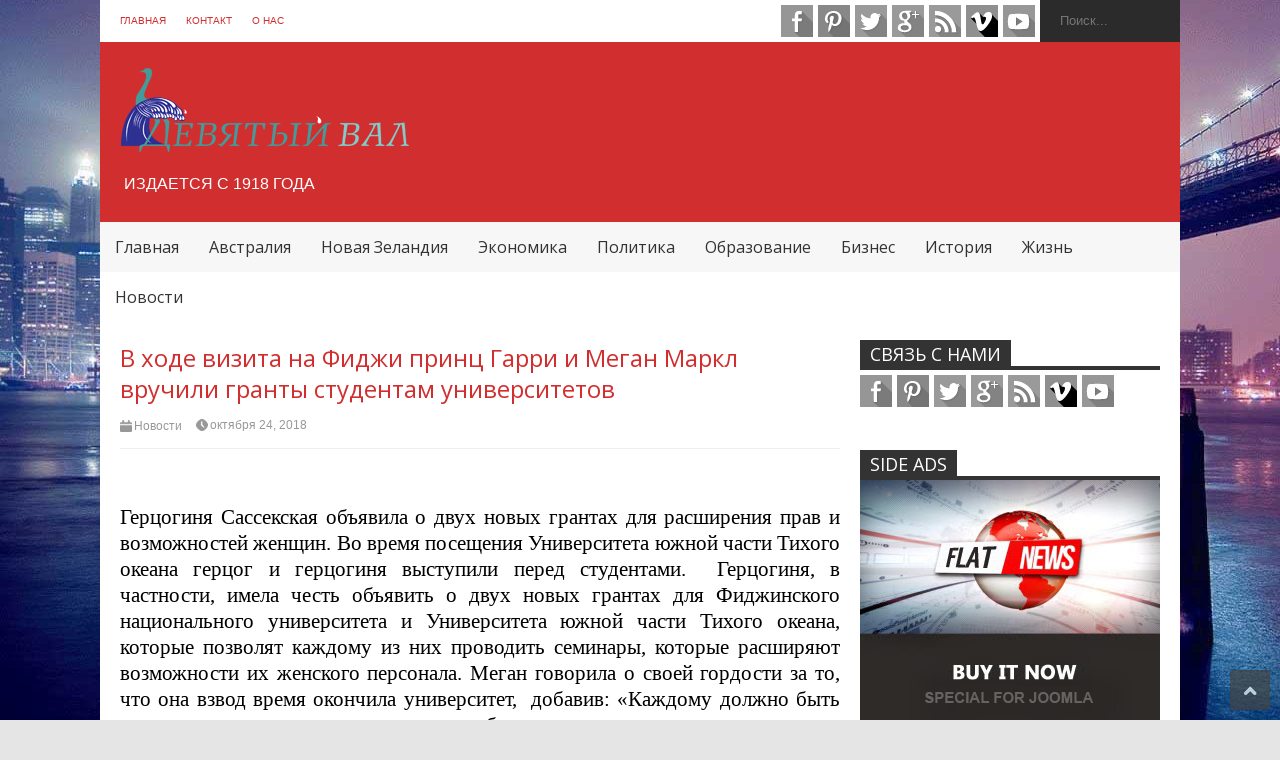

--- FILE ---
content_type: text/html; charset=utf-8
request_url: http://www.9wave.info/2016-01-20-09-42-38/item/302-v-khode-vizita-na-fidzhi-prints-garri-i-megan-markl-vruchili-granty-studentam-universitetov
body_size: 11361
content:
<!DOCTYPE html>
<html prefix="og: http://ogp.me/ns#" xmlns="http://www.w3.org/1999/xhtml" xml:lang="ru-ru" lang="ru-ru" dir="ltr">
<head>
	<meta name="viewport" content="width=device-width, initial-scale=1.0" />
	<base href="http://www.9wave.info/2016-01-20-09-42-38/item/302-v-khode-vizita-na-fidzhi-prints-garri-i-megan-markl-vruchili-granty-studentam-universitetov" />
	<meta http-equiv="content-type" content="text/html; charset=utf-8" />
	<meta name="keywords" content="Принц Гарри,Меган Маркл,Фиджи,визит,образование" />
	<meta name="title" content="В ходе визита на Фиджи принц Гарри и Меган Маркл вручили гранты студентам университетов" />
	<meta name="author" content="Super User" />
	<meta property="og:url" content="http://www.9wave.info/2016-01-20-09-42-38/item/302-v-khode-vizita-na-fidzhi-prints-garri-i-megan-markl-vruchili-granty-studentam-universitetov" />
	<meta property="og:title" content="В ходе визита на Фиджи принц Гарри и Меган Маркл вручили гранты студентам университетов" />
	<meta property="og:type" content="article" />
	<meta property="og:image" content="http://www.9wave.info/media/k2/items/cache/274936c4b649c88ffad7944bfc7a744a_M.jpg" />
	<meta name="image" content="http://www.9wave.info/media/k2/items/cache/274936c4b649c88ffad7944bfc7a744a_M.jpg" />
	<meta property="og:description" content=" Герцогиня Сассекская объявила о двух новых грантах для расширения прав и возможностей женщин. Во время посещения Университета южной части Герцогиня С..." />
	<meta name="description" content=" Герцогиня Сассекская объявила о двух новых грантах для расширения прав и возможностей женщин. Во время посещения Университета южной части Герцогиня С..." />
	<meta name="generator" content="Joomla! - Open Source Content Management" />
	<title>В ходе визита на Фиджи принц Гарри и Меган Маркл вручили гранты студентам университетов</title>
	<link href="/templates/flatnews/favicon.ico" rel="shortcut icon" type="image/vnd.microsoft.icon" />
	<link href="http://www.9wave.info/component/search/?Itemid=556&amp;id=302:v-khode-vizita-na-fidzhi-prints-garri-i-megan-markl-vruchili-granty-studentam-universitetov&amp;format=opensearch" rel="search" title="Искать Австралийская газета на русском языке &quot;Девятый Вал&quot; (1918)" type="application/opensearchdescription+xml" />
	<link href="https://cdnjs.cloudflare.com/ajax/libs/magnific-popup.js/1.1.0/magnific-popup.min.css" rel="stylesheet" type="text/css" />
	<link href="/templates/flatnews/css/style.css" rel="stylesheet" type="text/css" />
	<link href="/modules/mod_sptab/assets/css/custom.css.php?id=199" rel="stylesheet" type="text/css" />
	<style type="text/css">

						/* K2 - Magnific Popup Overrides */
						.mfp-iframe-holder {padding:10px;}
						.mfp-iframe-holder .mfp-content {max-width:100%;width:100%;height:100%;}
						.mfp-iframe-scaler iframe {background:#fff;padding:10px;box-sizing:border-box;box-shadow:none;}
					#sptab199 .tabs_mask, #sptab199 ul.tabs_container li span {height:30px;line-height:30px;}#sptab199 .tab-padding {padding:10px}#sptab199 .tabs_mask {background-color:#333333}#sptab199 ul.tabs_container li.tab {background-color:#333333; color:#ffffff; margin-right:0px; border-right:1px solid #666666;}#sptab199 ul.tabs_container li.tab.tab_over {background-color:#057ea6; color:#ffffff}#sptab199 ul.tabs_container li.tab.active {background-color:#729c00; color:#ffffff}#sptab199 {background-color:#ffffff; color:#444444; border:1px solid #e1e1e1}
	</style>
	<script src="/media/jui/js/jquery.min.js?853a132898045ad2b33838388a8895fc" type="text/javascript"></script>
	<script src="/media/jui/js/jquery-noconflict.js?853a132898045ad2b33838388a8895fc" type="text/javascript"></script>
	<script src="/media/jui/js/jquery-migrate.min.js?853a132898045ad2b33838388a8895fc" type="text/javascript"></script>
	<script src="https://cdnjs.cloudflare.com/ajax/libs/magnific-popup.js/1.1.0/jquery.magnific-popup.min.js" type="text/javascript"></script>
	<script src="/media/k2/assets/js/k2.frontend.js?v=2.9.0&amp;sitepath=/" type="text/javascript"></script>
	<script src="/media/jui/js/bootstrap.min.js?853a132898045ad2b33838388a8895fc" type="text/javascript"></script>
	<script src="/templates/flatnews/js/ticker.js" type="text/javascript"></script>
	<script src="/templates/flatnews/js/slider.js" type="text/javascript"></script>
	<script src="/templates/flatnews/js/global.js" type="text/javascript"></script>
	<script src="/templates/flatnews/js/custom.js" type="text/javascript"></script>
	<script src="/modules/mod_sptab/assets/js/jquery.easing.1.3.min.js" type="text/javascript"></script>
	<script src="/modules/mod_sptab/assets/js/sptab.js" type="text/javascript"></script>
	<script src="/media/system/js/html5fallback.js" type="text/javascript"></script>

				<link href='//fonts.googleapis.com/css?family=Open+Sans' rel='stylesheet' type='text/css' />		
		<link href="http://fonts.googleapis.com/css?family=Oswald" rel="stylesheet" type="text/css">

	<!--[if lt IE 9]>
		<script src="/media/jui/js/html5.js"></script>
	<![endif]-->
</head>
<body class=" site com_k2 view-item no-layout no-task itemid-556">

	<!-- Body -->
	<div class="body wide" id="wrapper">
		<!-- Header -->
		<header id="header">
									<div class="header-line-1">
													<nav id="top-page-list">
								<div class="menu-menu-top-container">
									<ul class="nav menu">
<li class="item-169"><a href="/" >Главная</a></li><li class="item-534"><a href="/2016-01-20-09-44-40" >Контакт</a></li><li class="item-529"><a href="/2016-01-20-09-44-46" >О нас</a></li></ul>

								</div>
							</nav>	
							
													<div class="search-top">
								<div class="search">
	<form action="/2016-01-20-09-42-38" method="post" class="form-inline">
		<input name="searchword" id="mod-search-searchword" maxlength="200"  class="inputbox search-query" type="search" placeholder="Поиск..." />		<input type="hidden" name="task" value="search" />
		<input type="hidden" name="option" value="com_search" />
		<input type="hidden" name="Itemid" value="556" />
	</form>
</div>
		
							</div>
							
													<div class="social-list" id="social-list-top">
								

<div class="custom"  >
	<ul class="social-link-list">
<li><a href="https://www.facebook.com/pages/Blogger-Items/300850439976808" target="_blank" class="item-facebook ti">facebook</a></li>
<li><a href="#" target="_blank" class="item-pinterest ti">pinterest</a></li>
<li><a href="https://twitter.com/tiennguyentweet" target="_blank" class="item-twitter ti">twitter</a></li>
<li><a href="https://plus.google.com/u/0/107892437262605616428?prsrc=6" target="_blank" class="item-google-plus ti">google-plus</a></li>
<li><a href="#" target="_blank" class="item-feed ti">feed</a></li>
<li><a href="#" target="_blank" class="item-vimeo ti">vimeo</a></li>
<li><a href="#" target="_blank" class="item-youtube ti">youtube</a></li>
</ul></div>
		
								<div class="clear"></div>
							</div>
								
						<div class="clear"></div>
					</div>
						
				<div class="header-line-2 table">
					<div class="tr">
													<div class="td blog-title">															
								

<div class="custom"  >
	<p><a href="/index.php"><img src="/images/logo2.png" alt="" /></a></p>
<p style="color: white; font-size: 16px;"> Издается с 1918 года</p></div>

							</div>
								
								
					</div>
					<div class="clear"></div>
				</div>
				<div class="clear"></div>
				
									<div class="header-line-3">
						<nav id="drop-down-menu">
							<div class="menu-main-menu-container">
									<ul class="nav menu">
<li class="item-535 default"><a href="/" >Главная</a></li><li class="item-527"><a href="/2016-01-20-09-37-31" >Австралия</a></li><li class="item-528"><a href="/2016-01-20-09-37-47" >Новая Зеландия</a></li><li class="item-526"><a href="/2016-01-20-09-38-15" >Экономика</a></li><li class="item-530"><a href="/2016-01-20-09-41-41" >Политика</a></li><li class="item-525"><a href="/2016-01-20-09-41-54" >Образование</a></li><li class="item-553"><a href="/2016-01-20-09-42-05" >Бизнес</a></li><li class="item-554"><a href="/2016-01-20-09-42-25" >История</a></li><li class="item-555"><a href="/2016-01-20-09-42-31" >Жизнь</a></li><li class="item-556 current active"><a href="/2016-01-20-09-42-38" >Новости</a></li></ul>

							</div>
						</nav>			
						<div class="clear"></div>
					</div>
						
		</header>
		
				
		<div id="primary">
			<div id="main">
				<section id="flexible-home-layout-section">
											
					<main id="content"  class="span12">
						<!-- Begin Content -->
						<div id="system-message-container">
	</div>

						


<div class="blog_post article-post"> 
    <div class="blog_postcontent">
	 
        <!-- Post title -->
    <h3><a href="/2016-01-20-09-42-38/item/302-v-khode-vizita-na-fidzhi-prints-garri-i-megan-markl-vruchili-granty-studentam-universitetov">В ходе визита на Фиджи принц Гарри и Меган Маркл вручили гранты студентам университетов</a></h3>

        <ul class="post_meta_links">
		<!-- post comment -->
		
         
        
      
      <!-- post category -->
              <li class="post_categoty"><a  href="/2016-01-20-09-42-38">Новости</a></li>
              <li><a href="#" class="date moduleItemDateCreated">октября 24, 2018</a></li>
            

            
        </ul>
        <div class="clear"></div>
      <!-- Post type -->
      
        <div class="margin_top1"></div>

                      <!-- Item fulltext -->
          
<p class="MsoNormal" style="text-align: justify; text-justify: inter-ideograph; mso-pagination: none; mso-layout-grid-align: none; text-autospace: none;"> <img src="https://upload.wikimedia.org/wikipedia/commons/b/bd/Prince_Harry_and_Meghan_Markle_visit_Belfast%E2%80%99s_Crown_Liquor_Saloon_-_2018_%2827101755228%29_%28cropped%29.png" alt="" /></p>
<p class="MsoNormal" style="text-align: justify; text-justify: inter-ideograph; mso-pagination: none; mso-layout-grid-align: none; text-autospace: none;"><span lang="EN-US" style="font-size: 16.0pt; font-family: 'Times New Roman'; mso-ansi-language: EN-US;">Герцогиня Сассекская объявила о двух новых грантах для расширения прав и возможностей женщин. Во время посещения Университета южной части </span><span style="font-family: 'Times New Roman'; font-size: 16pt;">Тихого океана герцог и герцогиня выступили перед студентами.  Герцогиня, в частности, имела честь объявить о двух новых грантах для Фиджинского национального университета и Университета южной части Тихого океана, которые позволят каждому из них проводить семинары, которые расширяют возможности их женского персонала. Меган говорила о своей гордости за то, что она взвод время окончила университет,  добавив: «Каждому должно быть предоставлено возможность получить образование, которое они хотят, но, что более важно, образование, на которое они имеют право". Гранты будут выделены «Ассоциацией университетов Содружества, покровителем которой является Её Величество Королева». Принц Гарри, в частности, отметил: «моя цель - выслушать ваши проблемы, узнать больше о работе, которую вы делаете для борьбы с этими проблемами, и выделить свои замечательные достижения на самых высоких уровнях». Затем он объявил о четырех новых стипендиях из фонда «Содружество Королевы Елизаветы» для студентов из стран Карибского бассейна и Тихого океана. Стипендии «будут давать молодым людям возможности поездках между этими регионами, которые будут  изучать изменение климата в Университете южной части Тихого океана, Национальном университете Фиджи или Университете Вест-Индии».</span></p>
<p class="MsoNormal" style="text-align: justify; text-justify: inter-ideograph; mso-pagination: none; mso-layout-grid-align: none; text-autospace: none;"><span style="font-size: 16.0pt; font-family: 'Times New Roman';"> </span></p>
<p class="MsoNormal" style="text-align: justify; text-justify: inter-ideograph; mso-pagination: none; mso-layout-grid-align: none; text-autospace: none;"><span style="font-size: 16.0pt; font-family: 'Times New Roman';"> </span></p>
<p><!--EndFragment--></p>              

    </div>
</div><!-- /# end post -->
    
<div class="clearfix divider_dashed9"></div>




<!-- author block -->
  <h4>About the Author</h4>
  <div class="about_author">

              <img src="https://secure.gravatar.com/avatar/e156e4f531b455e5a9dfc7a42b7ba5c6?s=80&amp;default=http%3A%2F%2Fwww.9wave.info%2Fcomponents%2Fcom_k2%2Fimages%2Fplaceholder%2Fuser.png" alt="Super User" />
            
      <a target="_blank" href="/2016-01-20-09-42-38/itemlist/user/327-superuser">Super User</a><br />
      
            
      <!--
      
            -->

      <!-- K2 Plugins: K2UserDisplay -->
      
  </div><!-- end about author -->
  <div class="clearfix margin_top5"></div>


<!-- social share buttons -->
<!-- Socials section -->
<div class="sharepost">
  <h4>Share this Post</h4>
  <ul>
    <!-- facebook share button -->
        <!-- Facebook Button -->
    <li class="itemFacebookButton">
        <div id="fb-root"></div>
        <script type="text/javascript">
            (function(d, s, id) {
              var js, fjs = d.getElementsByTagName(s)[0];
              if (d.getElementById(id)) return;
              js = d.createElement(s); js.id = id;
              js.src = "//connect.facebook.net/en_US/all.js#xfbml=1";
              fjs.parentNode.insertBefore(js, fjs);
            }(document, 'script', 'facebook-jssdk'));
        </script>
        <div class="fb-like" data-send="false" data-width="200" data-show-faces="true"></div>
    </li>
    
    <!-- twitter share button -->
        <!-- Twitter Button -->
    <li class="itemTwitterButton">
        <a href="https://twitter.com/share" class="twitter-share-button" data-count="horizontal">
            Твитнуть        </a>
        <script type="text/javascript" src="//platform.twitter.com/widgets.js"></script>
    </li>
      </ul>

</div><!-- end share post links -->
<div class="clearfix"></div>
 


<!-- Related items by tag -->
<div class="one_half1 last1">

    <div class="popular-posts-area">
      <h4>Похожие материалы (по тегу)</h4>
        <ul class="recent_posts_list">
                  <li>
                    
                    <a  href="/2016-01-20-09-41-54/item/300-kitajskie-studenty-delayut-sushchestvennyj-vklad-v-ekonomiku-avstralii">Kитайские студенты делают существенный вклад в экономику Австралии</a>
        
          
        			<br />
             <i>октября 15, 2018</i>
          </li>
                  <li>
                    
                    <a  href="/2016-01-20-09-42-31/item/113-v-melburne-sobirajut-dengi-dlja-blagotvoritelnogo-kafe">В Мельбурне собирают средства на открытие мобильного благотворительного кафе</a>
        
          
        			<br />
             <i>июня 07, 2016</i>
          </li>
                  <li>
                    
                    <a  href="/2016-01-20-09-41-54/item/114-novyi-obrazovatelnyi-kanal-otkryli-v-avstralii">В Австралии открылся новый научно-образовательный канал Australia’s Science Channel</a>
        
          
        			<br />
             <i>июня 07, 2016</i>
          </li>
                  <li>
                    
                    <a  href="/2016-01-20-09-41-54/item/115-avstralia-poboretsja-v-konkurentami-za-rynok-mezdunarodnogo-obrazovanija">Австралия стремится догнать США и Великобританию на рынке международного образования</a>
        
          
        			<br />
             <i>июня 03, 2016</i>
          </li>
                  <li>
                    
                    <a  href="/2016-01-20-09-41-54/item/117-spros-na-vysshee-obrazovanie-snizhaetsja">Спрос на высшее образование в Австралии постепенно снижается</a>
        
          
        			<br />
             <i>июня 01, 2016</i>
          </li>
           
        </ul>
        
      </div>
    
  </div>
<div class="clearfix"></div>

<!-- Item navigation -->
  <div class="one_half article-prev"> 
    
    	<span class="article-prev-label">Prev</span>
    <a class="itemPrevious" href="/2016-01-20-09-42-38/item/298-peris-khilton-sobiraetsya-priekhat-v-avstraliyu-dlya-prezentatsii-svoego-novogo-parfyuma">
       Пэрис Хилтон собирается приехать в Австралию для презентации своего нового парфюма    </a>
      </div>
  
  <div class="one_half last  article-next" style="text-align:right;">
    	<span class="article-next-label">Next</span>
    <a class="itemNext" href="/2016-01-20-09-42-38/item/308-temperaturnye-rekordy-yuzhnoj-avstralii-mogut-obojti-pokazateli-severnykh-gorodov">
      Температурные рекорды Южной Австралии могут обойти показатели северных городов 
    </a>
      </div>

   <div class="clearfix margin_top3"></div>
  
<div class="clearfix divider_dashed9"></div>

<!--comment section-->

    

  <!-- Plugins: AfterDisplay -->
  
  <!-- K2 Plugins: K2AfterDisplay -->
  
  <div class="clear"></div>
    
  
  

<!-- JoomlaWorks "K2" (v2.9.0) | Learn more about K2 at http://getk2.org -->


						<!-- End Content -->
					</main>	
								
				</section>		
			</div>		
			<div id="side">	
				<div class="well "><h3 class="page-header widget-title"><span>Связь с нами</span></h3>

<div class="custom"  >
	<ul class="social-link-list">
<li><a class="item-facebook ti" href="https://www.facebook.com/pages/Blogger-Items/300850439976808" target="_blank">facebook</a></li>
<li><a class="item-pinterest ti" href="#" target="_blank">pinterest</a></li>
<li><a class="item-twitter ti" href="https://twitter.com/tiennguyentweet" target="_blank">twitter</a></li>
<li><a class="item-google-plus ti" href="https://plus.google.com/u/0/107892437262605616428?prsrc=6" target="_blank">google-plus</a></li>
<li><a class="item-feed ti" href="#" target="_blank">feed</a></li>
<li><a class="item-vimeo ti" href="#" target="_blank">vimeo</a></li>
<li><a class="item-youtube ti" href="#" target="_blank">youtube</a></li>
</ul></div>
</div><div class="well ">
<div class="sptab_red" id="sptab199">
	<div style="display:none">
		<div class="tab-padding">
			<h2 style="display:none" class="title"><span id="latest" class="sptab-title">Latest</span></h2>
			
<div id="k2ModuleBox133" class="k2ItemsBlock">

	
	  <ul>
        <li class="even">

            
      
      

                              
            <div class="moduleItemIntrotext">
	      	   <div class="introtext-content">	  
		 <div class="comments-date comments-date-top">
						 				<span class="moduleItemDateCreated date"><i class="icon"></i><span>Понедельник, 17 ноября 2025</span></span>
			  		  </div>
		  
		   				<a class="moduleItemTitle" href="/2016-01-20-09-41-41/item/382-glava-avstralijskoj-razvedki-preduprezhdaet-o-zagovorakh-s-tselyu-ubijstva-kotorye-gotovyat-agenty-kak-minimum-trjokh-stran">Глава австралийской разведки предупреждает о заговорах с целью убийства, которые готовят агенты как минимум трёх стран</a>
						
			 <div class="comments-date comments-date-mid">
						 				<span class="moduleItemDateCreated date"><i class="icon"></i><span>Понедельник, 17 ноября 2025</span></span>
			  		  </div>
						<div class="comments-date comments-date-bottom">
					 			<span class="moduleItemDateCreated date"><i class="icon"></i><span>Понедельник, 17 ноября 2025</span></span>
		  		  </div>
		</div>
		
      </div>
      
      
            <div class="moduleItemVideo">
      	      	<span class="moduleItemVideoCaption"></span>
      	<span class="moduleItemVideoCredits"></span>
      </div>
      
      
      		 
      	        			
			
      
      
      <div class="clr"></div>
    </li>
        <li class="odd">

            
      
      

                              
            <div class="moduleItemIntrotext">
	      	   <div class="introtext-content">	  
		 <div class="comments-date comments-date-top">
						 				<span class="moduleItemDateCreated date"><i class="icon"></i><span>Четверг, 15 мая 2025</span></span>
			  		  </div>
		  
		   				<a class="moduleItemTitle" href="/2016-01-20-09-42-25/item/381-avstraliya-udalyaet-pamyatnik-izvestnomu-britanskomu-puteshestvenniku-dzhejmsu-kuku">Австралия удаляет памятник известному британскому путешественнику Джеймсу Куку</a>
						
			 <div class="comments-date comments-date-mid">
						 				<span class="moduleItemDateCreated date"><i class="icon"></i><span>Четверг, 15 мая 2025</span></span>
			  		  </div>
						<div class="comments-date comments-date-bottom">
					 			<span class="moduleItemDateCreated date"><i class="icon"></i><span>Четверг, 15 мая 2025</span></span>
		  		  </div>
		</div>
		
      </div>
      
      
            <div class="moduleItemVideo">
      	      	<span class="moduleItemVideoCaption"></span>
      	<span class="moduleItemVideoCredits"></span>
      </div>
      
      
      		 
      	        			
			
      
      
      <div class="clr"></div>
    </li>
        <li class="even">

            
      
      

                              
            <div class="moduleItemIntrotext">
	      	   <div class="introtext-content">	  
		 <div class="comments-date comments-date-top">
						 				<span class="moduleItemDateCreated date"><i class="icon"></i><span>Воскресенье, 29 сентября 2024</span></span>
			  		  </div>
		  
		   				<a class="moduleItemTitle" href="/2016-01-20-09-41-41/item/380-pravitelstvo-avstralii-prizvalo-svoikh-grazhdan-pokinut-livan">Правительство Австралии призвало своих граждан покинуть Ливан</a>
						
			 <div class="comments-date comments-date-mid">
						 				<span class="moduleItemDateCreated date"><i class="icon"></i><span>Воскресенье, 29 сентября 2024</span></span>
			  		  </div>
						<div class="comments-date comments-date-bottom">
					 			<span class="moduleItemDateCreated date"><i class="icon"></i><span>Воскресенье, 29 сентября 2024</span></span>
		  		  </div>
		</div>
		
      </div>
      
      
            <div class="moduleItemVideo">
      	      	<span class="moduleItemVideoCaption"></span>
      	<span class="moduleItemVideoCredits"></span>
      </div>
      
      
      		 
      	        			
			
      
      
      <div class="clr"></div>
    </li>
        <li class="odd">

            
      
      

                              
            <div class="moduleItemIntrotext">
	      	   <div class="introtext-content">	  
		 <div class="comments-date comments-date-top">
						 				<span class="moduleItemDateCreated date"><i class="icon"></i><span>Вторник, 31 октября 2023</span></span>
			  		  </div>
		  
		   				<a class="moduleItemTitle" href="/2016-01-20-09-41-41/item/379-torgovye-peregovory-mezhdu-avstraliej-i-es-provalilis">Торговые переговоры между Австралией и ЕС провалились</a>
						
			 <div class="comments-date comments-date-mid">
						 				<span class="moduleItemDateCreated date"><i class="icon"></i><span>Вторник, 31 октября 2023</span></span>
			  		  </div>
						<div class="comments-date comments-date-bottom">
					 			<span class="moduleItemDateCreated date"><i class="icon"></i><span>Вторник, 31 октября 2023</span></span>
		  		  </div>
		</div>
		
      </div>
      
      
            <div class="moduleItemVideo">
      	      	<span class="moduleItemVideoCaption"></span>
      	<span class="moduleItemVideoCredits"></span>
      </div>
      
      
      		 
      	        			
			
      
      
      <div class="clr"></div>
    </li>
        <li class="even lastItem">

            
      
      

                              
            <div class="moduleItemIntrotext">
	      	   <div class="introtext-content">	  
		 <div class="comments-date comments-date-top">
						 				<span class="moduleItemDateCreated date"><i class="icon"></i><span>Среда, 14 июня 2023</span></span>
			  		  </div>
		  
		   				<a class="moduleItemTitle" href="/2016-01-20-09-41-41/item/378-rukovodstvo-nato-zayavilo-o-sozdanii-ofisa-svyazi-v-tokio">Руководство НАТО заявило о создании "офиса связи" в Токио</a>
						
			 <div class="comments-date comments-date-mid">
						 				<span class="moduleItemDateCreated date"><i class="icon"></i><span>Среда, 14 июня 2023</span></span>
			  		  </div>
						<div class="comments-date comments-date-bottom">
					 			<span class="moduleItemDateCreated date"><i class="icon"></i><span>Среда, 14 июня 2023</span></span>
		  		  </div>
		</div>
		
      </div>
      
      
            <div class="moduleItemVideo">
      	      	<span class="moduleItemVideoCaption"></span>
      	<span class="moduleItemVideoCredits"></span>
      </div>
      
      
      		 
      	        			
			
      
      
      <div class="clr"></div>
    </li>
    
  </ul>
  
	

</div>
			<div style="clear:both"></div>
		</div>
	</div>
	<div style="display:none">
		<div class="tab-padding">
			<h2 style="display:none" class="title"><span id="popular" class="sptab-title">Popular</span></h2>
			
<div id="k2ModuleBox151" class="k2ItemsBlock">

	
	  <ul>
        <li class="even">

            
      
      

                              
            <div class="moduleItemIntrotext">
	      	      <a class="moduleItemImage item-thumbnail" href="/2016-01-20-09-37-31/item/191-geolog-lyubitel-nashel-v-rajone-melburna-zolotoj-samorodok-vesom-v-4-kg-i-stoimostyu-250-000" title="Продолжить чтение &quot;Геолог-любитель нашел в районе Мельбурна золотой самородок весом в 4 кг и стоимостью $ 250 000&quot;">
	      	<img src="/media/k2/items/cache/47b9371a5ec847a6416d19e09506ac86_S.jpg" alt="Геолог-любитель нашел в районе Мельбурна золотой самородок весом в 4 кг и стоимостью $ 250 000"/>
	      </a>
	      	   <div class="introtext-content">	  
		 <div class="comments-date comments-date-top">
						 				<span class="moduleItemDateCreated date"><i class="icon"></i><span>Четверг, 25 августа 2016</span></span>
			  		  </div>
		  
		   				<a class="moduleItemTitle" href="/2016-01-20-09-37-31/item/191-geolog-lyubitel-nashel-v-rajone-melburna-zolotoj-samorodok-vesom-v-4-kg-i-stoimostyu-250-000">Геолог-любитель нашел в районе Мельбурна золотой самородок весом в 4 кг и стоимостью $ 250 000</a>
						
			 <div class="comments-date comments-date-mid">
						 				<span class="moduleItemDateCreated date"><i class="icon"></i><span>Четверг, 25 августа 2016</span></span>
			  		  </div>
						<div class="comments-date comments-date-bottom">
					 			<span class="moduleItemDateCreated date"><i class="icon"></i><span>Четверг, 25 августа 2016</span></span>
		  		  </div>
		</div>
		
      </div>
      
      
            <div class="moduleItemVideo">
      	      	<span class="moduleItemVideoCaption"></span>
      	<span class="moduleItemVideoCredits"></span>
      </div>
      
      
      		 
      	        			
			
      
      
      <div class="clr"></div>
    </li>
        <li class="odd">

            
      
      

                              
            <div class="moduleItemIntrotext">
	      	      <a class="moduleItemImage item-thumbnail" href="/2016-01-20-09-37-31/item/119-zhenshiny-redko-ispolzujut-velosiped" title="Продолжить чтение &quot;Женщины и молодежь в Сиднее используют велосипед редко. Ученые гадают почему&quot;">
	      	<img src="/media/k2/items/cache/47e29f9fe96a1771642fb05ac8a8fd00_S.jpg" alt="Женщины и молодежь в Сиднее используют велосипед редко. Ученые гадают почему"/>
	      </a>
	      	   <div class="introtext-content">	  
		 <div class="comments-date comments-date-top">
						 				<span class="moduleItemDateCreated date"><i class="icon"></i><span>Суббота, 28 мая 2016</span></span>
			  		  </div>
		  
		   				<a class="moduleItemTitle" href="/2016-01-20-09-37-31/item/119-zhenshiny-redko-ispolzujut-velosiped">Женщины и молодежь в Сиднее используют велосипед редко. Ученые гадают почему</a>
						
			 <div class="comments-date comments-date-mid">
						 				<span class="moduleItemDateCreated date"><i class="icon"></i><span>Суббота, 28 мая 2016</span></span>
			  		  </div>
						<div class="comments-date comments-date-bottom">
					 			<span class="moduleItemDateCreated date"><i class="icon"></i><span>Суббота, 28 мая 2016</span></span>
		  		  </div>
		</div>
		
      </div>
      
      
            <div class="moduleItemVideo">
      	      	<span class="moduleItemVideoCaption"></span>
      	<span class="moduleItemVideoCredits"></span>
      </div>
      
      
      		 
      	        			
			
      
      
      <div class="clr"></div>
    </li>
        <li class="even">

            
      
      

                              
            <div class="moduleItemIntrotext">
	      	      <a class="moduleItemImage item-thumbnail" href="/2016-01-20-09-41-54/item/134-kacjestvo-srednego-obrazovania-v-avstralii-uhudshilos" title="Продолжить чтение &quot;Качество школьного образования в Австралии значительно ухудшилось&quot;">
	      	<img src="/media/k2/items/cache/62fb5f1024529266c6e71c0c0c9ddb3c_S.jpg" alt="Качество школьного образования в Австралии значительно ухудшилось"/>
	      </a>
	      	   <div class="introtext-content">	  
		 <div class="comments-date comments-date-top">
						 				<span class="moduleItemDateCreated date"><i class="icon"></i><span>Воскресенье, 22 мая 2016</span></span>
			  		  </div>
		  
		   				<a class="moduleItemTitle" href="/2016-01-20-09-41-54/item/134-kacjestvo-srednego-obrazovania-v-avstralii-uhudshilos">Качество школьного образования в Австралии значительно ухудшилось</a>
						
			 <div class="comments-date comments-date-mid">
						 				<span class="moduleItemDateCreated date"><i class="icon"></i><span>Воскресенье, 22 мая 2016</span></span>
			  		  </div>
						<div class="comments-date comments-date-bottom">
					 			<span class="moduleItemDateCreated date"><i class="icon"></i><span>Воскресенье, 22 мая 2016</span></span>
		  		  </div>
		</div>
		
      </div>
      
      
            <div class="moduleItemVideo">
      	      	<span class="moduleItemVideoCaption"></span>
      	<span class="moduleItemVideoCredits"></span>
      </div>
      
      
      		 
      	        			
			
      
      
      <div class="clr"></div>
    </li>
        <li class="odd">

            
      
      

                              
            <div class="moduleItemIntrotext">
	      	      <a class="moduleItemImage item-thumbnail" href="/2016-01-20-09-41-41/item/128-evreisryi-lidery-protiv-ispolzovania-slova-holokost" title="Продолжить чтение &quot;Политики и еврейские лидеры Австралии недовольны использованием слова &quot;Холокост&quot; в политической борьбе&quot;">
	      	<img src="/media/k2/items/cache/f60a47f7792630a3a86bc14c0657e89c_S.jpg" alt="Политики и еврейские лидеры Австралии недовольны использованием слова &quot;Холокост&quot; в политической борьбе"/>
	      </a>
	      	   <div class="introtext-content">	  
		 <div class="comments-date comments-date-top">
						 				<span class="moduleItemDateCreated date"><i class="icon"></i><span>Воскресенье, 29 мая 2016</span></span>
			  		  </div>
		  
		   				<a class="moduleItemTitle" href="/2016-01-20-09-41-41/item/128-evreisryi-lidery-protiv-ispolzovania-slova-holokost">Политики и еврейские лидеры Австралии недовольны использованием слова "Холокост" в политической борьбе</a>
						
			 <div class="comments-date comments-date-mid">
						 				<span class="moduleItemDateCreated date"><i class="icon"></i><span>Воскресенье, 29 мая 2016</span></span>
			  		  </div>
						<div class="comments-date comments-date-bottom">
					 			<span class="moduleItemDateCreated date"><i class="icon"></i><span>Воскресенье, 29 мая 2016</span></span>
		  		  </div>
		</div>
		
      </div>
      
      
            <div class="moduleItemVideo">
      	      	<span class="moduleItemVideoCaption"></span>
      	<span class="moduleItemVideoCredits"></span>
      </div>
      
      
      		 
      	        			
			
      
      
      <div class="clr"></div>
    </li>
        <li class="even lastItem">

            
      
      

                              
            <div class="moduleItemIntrotext">
	      	      <a class="moduleItemImage item-thumbnail" href="/2016-01-20-09-37-47/item/145-bum-nedvizhimosti-nachalsja-v-odnom-iz-regionov-novoi-zelandii" title="Продолжить чтение &quot;В одном из &laquo;наиболее недооцененных городов&raquo; Новой Зеландии начинается бум недвижимости&quot;">
	      	<img src="/media/k2/items/cache/464131a32be92db1eb03bd70266fdd38_S.jpg" alt="В одном из &laquo;наиболее недооцененных городов&raquo; Новой Зеландии начинается бум недвижимости"/>
	      </a>
	      	   <div class="introtext-content">	  
		 <div class="comments-date comments-date-top">
						 				<span class="moduleItemDateCreated date"><i class="icon"></i><span>Вторник, 04 августа 2015</span></span>
			  		  </div>
		  
		   				<a class="moduleItemTitle" href="/2016-01-20-09-37-47/item/145-bum-nedvizhimosti-nachalsja-v-odnom-iz-regionov-novoi-zelandii">В одном из «наиболее недооцененных городов» Новой Зеландии начинается бум недвижимости</a>
						
			 <div class="comments-date comments-date-mid">
						 				<span class="moduleItemDateCreated date"><i class="icon"></i><span>Вторник, 04 августа 2015</span></span>
			  		  </div>
						<div class="comments-date comments-date-bottom">
					 			<span class="moduleItemDateCreated date"><i class="icon"></i><span>Вторник, 04 августа 2015</span></span>
		  		  </div>
		</div>
		
      </div>
      
      
            <div class="moduleItemVideo">
      	      	<span class="moduleItemVideoCaption"></span>
      	<span class="moduleItemVideoCredits"></span>
      </div>
      
      
      		 
      	        			
			
      
      
      <div class="clr"></div>
    </li>
    
  </ul>
  
	

</div>
			<div style="clear:both"></div>
		</div>
	</div>
	<div style="display:none">
		<div class="tab-padding">
			<h2 style="display:none" class="title"><span id="comments" class="sptab-title">Comments</span></h2>
			
<div id="k2ModuleBox154" class="k2ItemsBlock">

	
	  <ul>
        <li class="even">

            
      
      

                              
            <div class="moduleItemIntrotext">
	      	      <a class="moduleItemImage item-thumbnail" href="/2016-01-20-09-42-31/item/273-pare-oplatili-roskoshnye-oteli-po-vsej-avstralii-za-sostavlenie-podrobnogo-putevoditelya-dlya-lyubitelej-intima" title="Продолжить чтение &quot;Паре оплатили роскошные отели по всей Австралии за составление подробного путеводителя для любителей интима&quot;">
	      	<img src="/media/k2/items/cache/c2be3493ce42ee658842d93c6d54529d_S.jpg" alt="Паре оплатили роскошные отели по всей Австралии за составление подробного путеводителя для любителей интима"/>
	      </a>
	      	   <div class="introtext-content">	  
		 <div class="comments-date comments-date-top">
						 				<span class="moduleItemDateCreated date"><i class="icon"></i><span>Вторник, 20 февраля 2018</span></span>
			  		  </div>
		  
		   				<a class="moduleItemTitle" href="/2016-01-20-09-42-31/item/273-pare-oplatili-roskoshnye-oteli-po-vsej-avstralii-za-sostavlenie-podrobnogo-putevoditelya-dlya-lyubitelej-intima">Паре оплатили роскошные отели по всей Австралии за составление подробного путеводителя для любителей интима</a>
						
			 <div class="comments-date comments-date-mid">
						 				<span class="moduleItemDateCreated date"><i class="icon"></i><span>Вторник, 20 февраля 2018</span></span>
			  		  </div>
						<div class="comments-date comments-date-bottom">
					 			<span class="moduleItemDateCreated date"><i class="icon"></i><span>Вторник, 20 февраля 2018</span></span>
		  		  </div>
		</div>
		
      </div>
      
      
            <div class="moduleItemVideo">
      	      	<span class="moduleItemVideoCaption"></span>
      	<span class="moduleItemVideoCredits"></span>
      </div>
      
      
      		 
      	        			
			
      
      
      <div class="clr"></div>
    </li>
        <li class="odd">

            
      
      

                              
            <div class="moduleItemIntrotext">
	      	      <a class="moduleItemImage item-thumbnail" href="/2016-01-20-09-42-38/item/294-avstralijskij-tsentr-kiber-bezopasnosti-nachal-rabotat-v-spetsialialno-postroennom-zdanii-v-kanberre" title="Продолжить чтение &quot;Австралийский центр кибер-безопасности начал работать в специально построенном здании в Канберре&quot;">
	      	<img src="/media/k2/items/cache/ea82697ed9755e975f3c7d735db2070c_S.jpg" alt="Австралийский центр кибер-безопасности начал работать в специально построенном здании в Канберре"/>
	      </a>
	      	   <div class="introtext-content">	  
		 <div class="comments-date comments-date-top">
						 				<span class="moduleItemDateCreated date"><i class="icon"></i><span>Понедельник, 20 августа 2018</span></span>
			  		  </div>
		  
		   				<a class="moduleItemTitle" href="/2016-01-20-09-42-38/item/294-avstralijskij-tsentr-kiber-bezopasnosti-nachal-rabotat-v-spetsialialno-postroennom-zdanii-v-kanberre">Австралийский центр кибер-безопасности начал работать в специально построенном здании в Канберре</a>
						
			 <div class="comments-date comments-date-mid">
						 				<span class="moduleItemDateCreated date"><i class="icon"></i><span>Понедельник, 20 августа 2018</span></span>
			  		  </div>
						<div class="comments-date comments-date-bottom">
					 			<span class="moduleItemDateCreated date"><i class="icon"></i><span>Понедельник, 20 августа 2018</span></span>
		  		  </div>
		</div>
		
      </div>
      
      
            <div class="moduleItemVideo">
      	      	<span class="moduleItemVideoCaption"></span>
      	<span class="moduleItemVideoCredits"></span>
      </div>
      
      
      		 
      	        			
			
      
      
      <div class="clr"></div>
    </li>
        <li class="even">

            
      
      

                              
            <div class="moduleItemIntrotext">
	      	      <a class="moduleItemImage item-thumbnail" href="/2016-01-20-09-42-05/item/126-sovetsjyi-bazehenez-priobrel-samyi-dorogoi-koplex-osobnjakov" title="Продолжить чтение &quot;Бывший беженец из СССР приобрел cамый дорогой комплекс особняков в Австралии&quot;">
	      	<img src="/media/k2/items/cache/8dc425b2acbf9c68064b8a63eae1ffbc_S.jpg" alt="Бывший беженец из СССР приобрел cамый дорогой комплекс особняков в Австралии"/>
	      </a>
	      	   <div class="introtext-content">	  
		 <div class="comments-date comments-date-top">
						 				<span class="moduleItemDateCreated date"><i class="icon"></i><span>Четверг, 26 мая 2016</span></span>
			  		  </div>
		  
		   				<a class="moduleItemTitle" href="/2016-01-20-09-42-05/item/126-sovetsjyi-bazehenez-priobrel-samyi-dorogoi-koplex-osobnjakov">Бывший беженец из СССР приобрел cамый дорогой комплекс особняков в Австралии</a>
						
			 <div class="comments-date comments-date-mid">
						 				<span class="moduleItemDateCreated date"><i class="icon"></i><span>Четверг, 26 мая 2016</span></span>
			  		  </div>
						<div class="comments-date comments-date-bottom">
					 			<span class="moduleItemDateCreated date"><i class="icon"></i><span>Четверг, 26 мая 2016</span></span>
		  		  </div>
		</div>
		
      </div>
      
      
            <div class="moduleItemVideo">
      	      	<span class="moduleItemVideoCaption"></span>
      	<span class="moduleItemVideoCredits"></span>
      </div>
      
      
      		 
      	        			
			
      
      
      <div class="clr"></div>
    </li>
        <li class="odd">

            
      
      

                              
            <div class="moduleItemIntrotext">
	      	      <a class="moduleItemImage item-thumbnail" href="/2016-01-20-09-41-54/item/224-v-novoj-kaledonii-bylo-otkryto-predstavitelstvo-dvizheniya-khabad" title="Продолжить чтение &quot;В Новой Каледонии было открыто представительство движения Хабад&quot;">
	      	<img src="/media/k2/items/cache/7be335477876db854960134c6e137164_S.jpg" alt="В Новой Каледонии было открыто представительство движения Хабад"/>
	      </a>
	      	   <div class="introtext-content">	  
		 <div class="comments-date comments-date-top">
						 				<span class="moduleItemDateCreated date"><i class="icon"></i><span>Понедельник, 20 февраля 2017</span></span>
			  		  </div>
		  
		   				<a class="moduleItemTitle" href="/2016-01-20-09-41-54/item/224-v-novoj-kaledonii-bylo-otkryto-predstavitelstvo-dvizheniya-khabad">В Новой Каледонии было открыто представительство движения Хабад</a>
						
			 <div class="comments-date comments-date-mid">
						 				<span class="moduleItemDateCreated date"><i class="icon"></i><span>Понедельник, 20 февраля 2017</span></span>
			  		  </div>
						<div class="comments-date comments-date-bottom">
					 			<span class="moduleItemDateCreated date"><i class="icon"></i><span>Понедельник, 20 февраля 2017</span></span>
		  		  </div>
		</div>
		
      </div>
      
      
            <div class="moduleItemVideo">
      	      	<span class="moduleItemVideoCaption"></span>
      	<span class="moduleItemVideoCredits"></span>
      </div>
      
      
      		 
      	        			
			
      
      
      <div class="clr"></div>
    </li>
        <li class="even lastItem">

            
      
      

                              
            <div class="moduleItemIntrotext">
	      	      <a class="moduleItemImage item-thumbnail" href="/2016-01-20-09-42-31/item/324-kak-poluchit-obratno-svoi-nalogi-v-razmere-1080-posle-prinyatiya-pravitelstvom-avstralii-novogo-nalogovogo-paketa" title="Продолжить чтение &quot;Как получить обратно свои налоги в размере $1080 после принятия правительством Австралии нового налогового пакета&quot;">
	      	<img src="/media/k2/items/cache/144aba6c568fde2fce1a77afef2ebf5c_S.jpg" alt="Как получить обратно свои налоги в размере $1080 после принятия правительством Австралии нового налогового пакета"/>
	      </a>
	      	   <div class="introtext-content">	  
		 <div class="comments-date comments-date-top">
						 				<span class="moduleItemDateCreated date"><i class="icon"></i><span>Пятница, 05 июля 2019</span></span>
			  		  </div>
		  
		   				<a class="moduleItemTitle" href="/2016-01-20-09-42-31/item/324-kak-poluchit-obratno-svoi-nalogi-v-razmere-1080-posle-prinyatiya-pravitelstvom-avstralii-novogo-nalogovogo-paketa">Как получить обратно свои налоги в размере $1080 после принятия правительством Австралии нового налогового пакета</a>
						
			 <div class="comments-date comments-date-mid">
						 				<span class="moduleItemDateCreated date"><i class="icon"></i><span>Пятница, 05 июля 2019</span></span>
			  		  </div>
						<div class="comments-date comments-date-bottom">
					 			<span class="moduleItemDateCreated date"><i class="icon"></i><span>Пятница, 05 июля 2019</span></span>
		  		  </div>
		</div>
		
      </div>
      
      
            <div class="moduleItemVideo">
      	      	<span class="moduleItemVideoCaption"></span>
      	<span class="moduleItemVideoCredits"></span>
      </div>
      
      
      		 
      	        			
			
      
      
      <div class="clr"></div>
    </li>
    
  </ul>
  
	

</div>
			<div style="clear:both"></div>
		</div>
	</div>
</div>

<script type="text/javascript">
	jQuery(function($) {
		$('#sptab199').sptab({
			animation : 'fade',
			btnPos: 'top',
			activator: 'click',
			transition: 'linear',
			duration: 400		});
	});
</script></div><div class="well "><h3 class="page-header widget-title"><span>Side Ads</span></h3>

<div class="custom"  >
	<p><img src="/images/ads-300x250.jpg" alt="" /></p></div>
</div>
			</div>		
			<div class="clear"></div>
		</div>
		
			
		<div class="clear"></div>
		
		
		<footer id="footer">		
			<section id="footer-section">
									<aside id="nav_menu-2" class="widget widget_nav_menu">
						<div class="well "><ul class="nav menu">
<li class="item-561"><a href="/2016-06-15-05-40-46" >Реклама</a></li><li class="item-562"><a href="/pr" >Услуги PR</a></li></ul>
</div>
					</aside>
					
									<aside id="feed_data_widget-5" class="widget widget_feed_data_widget bottom2">
						<div class="well "><h3 class="page-header widget-title"><span>Случайные статьи</span></h3>
<div id="k2ModuleBox196" class="k2ItemsBlock">

	
	  <ul>
        <li class="even">

            
      
      

                              
            <div class="moduleItemIntrotext">
	      	      <a class="moduleItemImage item-thumbnail" href="/2016-01-20-09-37-47/item/179-10-samykh-bogatykh-novozelandtsev-vladeyut-60-natsionalnogo-bogatstva-strany" title="Продолжить чтение &quot;10% самых богатых новозеландцев владеют 60% национального богатства страны&quot;">
	      	<img src="/media/k2/items/cache/6cff81ed2fd5fd02c6bfe5986e55231b_XS.jpg" alt="10% самых богатых новозеландцев владеют 60% национального богатства страны"/>
	      </a>
	      	   <div class="introtext-content">	  
		 <div class="comments-date comments-date-top">
						 		  </div>
		  
		   				<a class="moduleItemTitle" href="/2016-01-20-09-37-47/item/179-10-samykh-bogatykh-novozelandtsev-vladeyut-60-natsionalnogo-bogatstva-strany">10% самых богатых новозеландцев владеют 60% национального богатства страны</a>
						
			 <div class="comments-date comments-date-mid">
						 		  </div>
						<div class="comments-date comments-date-bottom">
					 		  </div>
		</div>
		
      </div>
      
      
      
      
      		 
      	        			
			
      
      
      <div class="clr"></div>
    </li>
        <li class="odd">

            
      
      

                              
            <div class="moduleItemIntrotext">
	      	      <a class="moduleItemImage item-thumbnail" href="/2016-01-20-09-42-05/item/212-34-letnij-biznesmen-tim-gurner-proshel-put-ot-vladeltsa-trenazhernogo-zala-do-obladatelya-sostoyaniya-v-460-mln" title="Продолжить чтение &quot;34-летний бизнесмен Тим Гурнер прошел путь от владельца тренажерного зала до обладателя состояния в $460 млн.&quot;">
	      	<img src="/media/k2/items/cache/2e2843e2ade511d88df42c8a44a73c77_XS.jpg" alt="34-летний бизнесмен Тим Гурнер прошел путь от владельца тренажерного зала до обладателя состояния в $460 млн."/>
	      </a>
	      	   <div class="introtext-content">	  
		 <div class="comments-date comments-date-top">
						 		  </div>
		  
		   				<a class="moduleItemTitle" href="/2016-01-20-09-42-05/item/212-34-letnij-biznesmen-tim-gurner-proshel-put-ot-vladeltsa-trenazhernogo-zala-do-obladatelya-sostoyaniya-v-460-mln">34-летний бизнесмен Тим Гурнер прошел путь от владельца тренажерного зала до обладателя состояния в $460 млн.</a>
						
			 <div class="comments-date comments-date-mid">
						 		  </div>
						<div class="comments-date comments-date-bottom">
					 		  </div>
		</div>
		
      </div>
      
      
      
      
      		 
      	        			
			
      
      
      <div class="clr"></div>
    </li>
        <li class="even lastItem">

            
      
      

                              
            <div class="moduleItemIntrotext">
	      	      <a class="moduleItemImage item-thumbnail" href="/2016-01-20-09-37-47/item/197-59-novozelandtsev-ne-khotyat-chtoby-gosudarstvo-vozglavlyala-koroleva-velikobritanii" title="Продолжить чтение &quot;59% новозеландцев не хотят, чтобы Королева Великобритании возглавляла их государство&quot;">
	      	<img src="/media/k2/items/cache/77e3798bb9782084333898c5f75d9aab_XS.jpg" alt="59% новозеландцев не хотят, чтобы Королева Великобритании возглавляла их государство"/>
	      </a>
	      	   <div class="introtext-content">	  
		 <div class="comments-date comments-date-top">
						 		  </div>
		  
		   				<a class="moduleItemTitle" href="/2016-01-20-09-37-47/item/197-59-novozelandtsev-ne-khotyat-chtoby-gosudarstvo-vozglavlyala-koroleva-velikobritanii">59% новозеландцев не хотят, чтобы Королева Великобритании возглавляла их государство</a>
						
			 <div class="comments-date comments-date-mid">
						 		  </div>
						<div class="comments-date comments-date-bottom">
					 		  </div>
		</div>
		
      </div>
      
      
      
      
      		 
      	        			
			
      
      
      <div class="clr"></div>
    </li>
    
  </ul>
  
	

</div>
</div>
					</aside>
						
									<aside id="tag_cloud-2" class="widget widget_tag_cloud">
						<div class="well tagcloud "><h3 class="page-header widget-title"><span>Теги</span></h3>

<div class="customtagcloud "  >
	<p><a href="/2016-01-20-09-42-31/item/113-v-melburne-sobirajut-dengi-dlja-blagotvoritelnogo-kafe">Мельбурн </a><a href="/2016-01-20-09-42-31/item/147-pensioner-nashel-albom-blagodarja-dobrote">Перт</a> <a href="/2016-01-20-09-37-31/item/153-avstraliya-i-tailand-dogovorilis-vmeste-borotsya-s-terrorizmom">Австралия</a> <a href="/2016-01-20-09-41-54/item/134-kacjestvo-srednego-obrazovania-v-avstralii-uhudshilos">Образование</a> <a href="/2016-01-20-09-42-31/item/147-pensioner-nashel-albom-blagodarja-dobrote">Газета</a> <a href="/2016-01-20-09-37-31/item/119-zhenshiny-redko-ispolzujut-velosiped">Сидней </a><a href="/2016-01-20-09-38-15/item/136-v-sidnee-pustuet-90000-kvartir-i-domov">Экономика</a> <a href="/2016-01-20-09-37-47/item/145-bum-nedvizhimosti-nachalsja-v-odnom-iz-regionov-novoi-zelandii">Новая Зеландия</a> <a href="/2016-01-20-09-41-41/item/128-evreisryi-lidery-protiv-ispolzovania-slova-holokost">Политика</a> <a href="/2016-01-20-09-42-25/item/132-iz-istorii-pereselenia-zakluchennyh-v-avstraliju">История</a> <a href="/2016-01-20-09-42-31/item/154-zhenshchina-kotoruyu-politsejskie-arestovali-polnostyu-goloj-vypila-do-etogo-10-bokalov-piva">Жизнь</a> <a href="/2016-01-20-09-42-38/item/138-studentka-potratila-4-5-milliona-i-mozhet-ostatsja-beznakazannoi">Новости</a></p></div>
</div>
					</aside>
					
									<aside id="flickr_widget-2" class="widget widget_flickr_widget">
						<div class="well last"><h3 class="page-header widget-title"><span>Flickr</span></h3>
<div id="flickr_badge_wrapper" class="cththemes-flickr">
            
</div>


<script src="/modules/mod_cththemesflickr/assets/js/jflickrfeed.min.js" type="text/javascript"></script>
<script>
jQuery(document).ready(function($){
	$('#flickr_badge_wrapper').jflickrfeed({
		limit: 9,
		qstrings: {
			id: '52617155@N08'
		},
		useTemplate : false,
		itemCallback: function(item){
			$(this).append('<a href='+item.image_b+'><img alt="'+item.title+'" width="70px" height="70px" title="'+item.title+'" src='+item.image_s+'></a>');
		}
	});
});

</script></div>
					</aside>	
							
						<div class="clear"></div>
				</section>
				
							<div id="copyright">
					<div class="well ">

<div class="custom"  >
	Copyright 2015 <a href="#">Flat News </a>. All rights reserved.</div>
</div>
				</div>
						
		</footer>
	</div>
	<!-- Footer -->
	<a class="scrollup" href="#" style="bottom: 10px;">Scroll</a>
	
</body>
</html>


--- FILE ---
content_type: text/css
request_url: http://www.9wave.info/templates/flatnews/css/style.css
body_size: 13276
content:
/*

Theme Name: Flat News

Theme URI: http://themeforest.net/item/flat-news-responsive-magazine-wordpress-theme/6000513?ref=tiennguyenvan

Author URI: http://themeforest.net/user/tiennguyenvan/portfolio?ref=tiennguyenvan

Description: Premium Easy News / Magazine Theme for Wordpress.

Author: Tien Nguyen

Version: 1.5.7

License: GNU General Public License

License URI: README_License.txt

Tags: black, blue, brown, gray, green, orange, pink, purple, red, silver, tan, white, yellow, dark, light, three-columns, right-sidebar, fluid-layout, blavatar, custom-background, custom-colors, custom-header, custom-menu, featured-images, theme-options, threaded-comments

Text Domain: flatnews





*/

/*Frameworks*/

/*TEMPLATE FRAMEWORKS*/

* {margin:0;padding:0;word-wrap:break-word;}

body {max-width: 100%; overflow-x: hidden!important}

img {height:auto; max-width:100%;}

object, iframe, section {max-width: 100%!important}

a img {border: none;}

iframe, object {max-width: 100%;}

.item-thumbnail {overflow: hidden;display: block;z-index:9;}

.item-thumbnail *, .item-thumbnail img {display:block; padding: 0!important;}

.hide{display:none;line-height:0}

.clear{clear:both;float:none;line-height:0}

.ib{display:inline-block;zoom:1;*display:inline;}

.oh{overflow:hidden; position:relative}

.ti{text-indent:-999px;font-size:0;line-height:0}

.br4{-webkit-border-radius: 4px;-moz-border-radius: 4px;border-radius: 4px;}

.ease {-webkit-transition: all 200ms ease-in-out;-moz-transition: all 200ms ease-in-out;-o-transition: all 200ms ease-in-out;transition: all 200ms ease-in-out;}

.ease * {-webkit-transition: all 200ms ease-in-out;-moz-transition: all 200ms ease-in-out;-o-transition: all 200ms ease-in-out;transition: all 200ms ease-in-out;}

.table {display: table;width:100%}

.tr {display: table-row;width:100%}

.td {display: table-cell;vertical-align: middle;}

.right {float:right;}

.left {float:left;}

.upper {text-transform: uppercase;}

.lower {text-transform: lowercase;}

.sticky, .gallery-caption {}

.bypostauthor {}

ul li{

	list-style:none;

}	

h1, h2, h3,h4,h5,h6{

	    font-family: 'Open Sans', sans-serif;

		font-weight:normal;

}

/*Layout*/

.wide {

	width: 1080px;

	margin: auto;

}

#wrapper {

	background: white;

}



body {

    background-image: url(../images/bg-61.jpg);

    background-color: #E5E5E5;

}

body {

	font-variant: normal;

	font-size: 16px;

	background-attachment:fixed;

	background-position:center;

	    font-family: Arial;

}

a {

	text-decoration: none;

	color:#D12F2F;

}











/*Widget cover*/

#flexible-home-layout-section .widget {

    margin: 0 0 30px 0;

}

#flexible-home-layout-section .widget .title {

    background: black;

    padding: 10px;

    color: white;

}

.widget ul li {

    margin: 10px 0 0 0;

    padding: 10px 0 0 15px;

    border-top: 1px solid #EEE;

    display: block;

    background: url(../images/li-arrow.png) no-repeat 0 13px;

}

#side .widget ul li:first-child,

#flexible-home-layout-section .widget ul li:first-child {

    border-top: none;

    margin-top: 0;

}

#side .widget li ul li:first-child,

#flexible-home-layout-section .widget li ul li:first-child {

    margin: 10px 0 0 0;

    border-top: 1px solid #EEE;

}

.widget.widget_social_icons_widget ul li {

    margin: 0;

    padding: 0;

    border: none;

    background: none;

}



.widget.widget_tag_cloud .widget-title {

    margin-bottom: 5px;

}

.widget form {

    overflow: hidden;

}

.widget form *{

    max-width: 100%;

}

.widget select {

    display: block;

    width: 100%;

    margin: 10px 0 0 0;

    background: #f8f8f8;

    padding: 10px;

    border: 1px solid #ccc;

}

#footer-section .widget select {

	background: #f0f0f0;

}

.widget.widget_search form {

    width: 100%;

}

.widget.widget_search form input#search-text {

    width: 100%;

    background: #F8F8F8;

    color: #666;

}

#footer-section .widget.widget_search form input#search-text {

	background: #f0f0f0;

}

.widget.widget_calendar table {

    width: 100%;

    background: #f8f8f8;

    padding: 10px;

}

#footer-section .widget.widget_calendar table {

	background: #f0f0f0;

}

.widget.widget_calendar table tbody tr td {

    text-align: center;

}

.widget.widget_calendar table tbody tr td#today {

    background: #eee;

}

#footer-section .widget.widget_calendar table tbody tr td#today {

    background: #ccc;

}



.widget.widget_calendar table caption {

    background: #f0f0f0;

    padding: 10px;

    text-transform: uppercase;

    color: #999;

}

#footer-section  .widget.widget_calendar table caption {

	background: #E8E8E8;

}

.widget.widget_calendar table tfoot a {

    font-weight: bold;

    font-size: 12px;

}

#post-footer-section .widget {

    margin: 0 0 20px 0;

}

#post-footer-section .widget.widget_related_post_widget ul li  {

	border: none;

	background: none;

	padding: 0;

	margin-top: 0;

}

#post-footer-section .widget.widget_related_post_widget ul li.item-0,

#post-footer-section .widget.widget_related_post_widget ul li.item-3,

#post-footer-section .widget.widget_related_post_widget ul li.item-6,

#post-footer-section .widget.widget_related_post_widget ul li.item-9 {

    clear: left;

}



/*HEADER*/

/*Header line 1*/

/*-- page list*/

.header-line-1 {

    background: #FFF;

}

#top-page-list {

    float: left;

}

#top-page-list ul li {

    float: left;

    list-style: none;

    padding: 10px 0 0 0;

}

#top-page-list ul li a {

    text-transform: uppercase;

    font-size: 10px;

    margin: 0 0 0 20px;

}

#top-page-list ul li.current-menu-item a {

    color: #ccc;

}

#top-page-list ul li a:hover {

    text-decoration: underline;

}

#top-page-list .sub-menu {

    background: #f8f8f8;

    position: absolute;

    z-index: 9999;

    min-width: 150px;

    left: 100%;

    display: none;

}

#top-page-list .sub-menu a {

    margin: 0;

    display: block;

    float: none;

    clear: both;

    padding: 5px;

}

#top-page-list .sub-menu li {

    padding: 0;

    margin: 0;

    float: none;

    display: block;

}

#top-page-list .sub-menu li:hover a {

    background: #f0f0f0;

}

#top-page-list > div > ul > li > .sub-menu {

    left: 20px;

}

#top-page-list .sub-menu .sub-menu {

    top: 0;

}

#top-page-list li:hover > .sub-menu {

    display: block;

}



/*-- social list*/

#social-list-top {

    float: right;

}

ul.social-link-list li {

    list-style: none;

    float: left;

}

ul.social-link-list li a {

    display: block;

    width: 32px;

    height: 32px;

    background-image: url(../images/color-grey-social-32.png);

    background-repeat: no-repeat;

    margin: 5px 5px 5px 0;

}

ul.social-link-list li a.item-facebook{background-position:-0px -0px}

ul.social-link-list li a.item-facebook:hover{background-position:-250px -0px}

ul.social-link-list li a.item-pinterest{background-position:-47px -0px}

ul.social-link-list li a.item-pinterest:hover{background-position:-297px -0px}

ul.social-link-list li a.item-twitter{background-position:-94px -0px}

ul.social-link-list li a.item-twitter:hover{background-position:-344px -0px}

ul.social-link-list li a.item-google-plus{background-position:-141px -0px}

ul.social-link-list li a.item-google-plus:hover{background-position:-391px -0px}

ul.social-link-list li a.item-feed{background-position:-188px -0px}

ul.social-link-list li a.item-feed:hover{background-position:-438px -0px}

ul.social-link-list li a.item-vimeo{background-position:-0px -47px}

ul.social-link-list li a.item-vimeo:hover{background-position:-250px -47px}

ul.social-link-list li a.item-evernote{background-position:-47px -47px}

ul.social-link-list li a.item-evernote:hover{background-position:-297px -47px}

ul.social-link-list li a.item-dribbble{background-position:-94px -47px}

ul.social-link-list li a.item-dribbble:hover{background-position:-344px -47px}

ul.social-link-list li a.item-tumblr{background-position:-141px -47px}

ul.social-link-list li a.item-tumblr:hover{background-position:-391px -47px}

ul.social-link-list li a.item-behance{background-position:-188px -47px}

ul.social-link-list li a.item-behance:hover{background-position:-438px -47px}

ul.social-link-list li a.item-stumbleupon{background-position:-0px -94px}

ul.social-link-list li a.item-stumbleupon:hover{background-position:-250px -94px}

ul.social-link-list li a.item-dropbox{background-position:-47px -94px}

ul.social-link-list li a.item-dropbox:hover{background-position:-297px -94px}

ul.social-link-list li a.item-soundcloud{background-position:-94px -94px}

ul.social-link-list li a.item-soundcloud:hover{background-position:-344px -94px}

ul.social-link-list li a.item-picasa{background-position:-141px -94px}

ul.social-link-list li a.item-picasa:hover{background-position:-391px -94px}

ul.social-link-list li a.item-lastfm{background-position:-188px -94px}

ul.social-link-list li a.item-lastfm:hover{background-position:-438px -94px}

ul.social-link-list li a.item-forrst{background-position:-0px -141px}

ul.social-link-list li a.item-forrst:hover{background-position:-250px -141px}

ul.social-link-list li a.item-flickr{background-position:-47px -141px}

ul.social-link-list li a.item-flickr:hover{background-position:-297px -141px}

ul.social-link-list li a.item-deviantart{background-position:-94px -141px}

ul.social-link-list li a.item-deviantart:hover{background-position:-344px -141px}

ul.social-link-list li a.item-linkedin{background-position:-141px -141px}

ul.social-link-list li a.item-linkedin:hover{background-position:-391px -141px}

ul.social-link-list li a.item-blogger{background-position:-188px -141px}

ul.social-link-list li a.item-blogger:hover{background-position:-438px -141px}

ul.social-link-list li a.item-instagram{background-position:-0px -188px}

ul.social-link-list li a.item-instagram:hover{background-position:-250px -188px}

ul.social-link-list li a.item-yahoo{background-position:-47px -188px}

ul.social-link-list li a.item-yahoo:hover{background-position:-297px -188px}

ul.social-link-list li a.item-youtube{background-position:-94px -188px}

ul.social-link-list li a.item-youtube:hover{background-position:-344px -188px}

ul.social-link-list li a.item-grooveshark{background-position:-141px -188px}

ul.social-link-list li a.item-grooveshark:hover{background-position:-391px -188px}

ul.social-link-list li a.item-digg{background-position:-188px -188px}

ul.social-link-list li a.item-digg:hover{background-position:-438px -188px}

ul.social-link-list li a.item-skype{background-position:-0px -235px}

ul.social-link-list li a.item-skype:hover{background-position:-250px -235px}

ul.social-link-list li a.item-sharethis{background-position:-47px -235px}

ul.social-link-list li a.item-sharethis:hover{background-position:-297px -235px}

ul.social-link-list li a.item-wordpress{background-position:-94px -235px}

ul.social-link-list li a.item-wordpress:hover{background-position:-344px -235px}

ul.social-link-list li a.item-quora{background-position:-141px -329px}

ul.social-link-list li a.item-quora:hover{background-position:-391px -329px}



/*Search form*/

#searchform {

    float: right;

}

#search-text,

#mod-search-searchword

 {

    background: #2B2B2B;  

	border: none;  

    height: 42px;  

    line-height: 42px;  

	padding: 0 20px;  

	margin: 0;  

	display: block;  

	width: 140px;  

	color: #FFF;

}



/*HEADER LINE 2*/

.blog-title {

    font-weight: normal;

    text-transform: uppercase;

    font-size: 30px;

    margin: 0 0 0 20px;

    line-height: 1.2em;

   /* max-width: 332px;*/

	display:block;

	padding: 20px 0;

}

.header-line-2 {

    line-height: 0.9em;

}

.blog-title a {

    color: white;

}

#header-ads {

    float: right;

}







/* HEADER LINE 3 */





#drop-down-menu {

	background: #f7f7f7;

	height: 50px;

	font-size:16px;

	z-index: 999;

}

#drop-down-menu li {

	display: block;

	float: left;

	position: relative;

}

#drop-down-menu ul {

	padding: 0;

	margin: 0;

}

#drop-down-menu ul  ul {

	position: absolute;

	display: none;

}

#drop-down-menu ul ul ul{

	left: 100%;

	top: 0;

}



#drop-down-menu > div > ul > li > a{

	color: #333;

	height: 50px;

	display: block;

	line-height: 50px;

	padding: 0 15px;

	font-family: 'Open Sans', sans-serif;

	text-transform:capitalize;

}

#drop-down-menu  ul > li:hover > a{

	color: white;

}

#drop-down-menu ul li:hover > ul {

	display: block;

}

#drop-down-menu ul ul li a {

	display: block;

	background: #333;

	width: 200px;

	padding: 10px 20px;

	color: white;

	font-size: 16px;

}



#drop-down-menu ul ul li a:hover{

	background:#D12F2F;

}	



#drop-down-menu .selectnav{

	font-family: "Open Sans",sans-serif;

	color:	#D12F2F;

}

.chzn-container-single .chzn-single{

	height:40px;

	line-height:40px;

	background:none;

	border-radius:0px;

}	

 #drop-down-menu #selectnav2_chzn li{

	float:none;

}

 #drop-down-menu #selectnav2_chzn ,

 #drop-down-menu  .chzn-single

 {

	font-family: "Open Sans",sans-serif;

	color:	#D12F2F;

}

/*Break news section (ticker)*/

.news-box.break {

    background: #2b2b2b;

    overflow: hidden;

}

.news-box.break h2 {

    font-weight: normal;

    text-transform: uppercase;

    font-size: 20px;

    line-height: 50px;

    height: 50px;

    display: block;

    padding: 0 20px 0 0;

    background: #2b2b2b;

    z-index: 2;

	position: absolute;

}

.news-box.break h2 a {

    color: white;

    padding: 0 40px 0 20px;

    display: block;

    background: url(../images/break-separate.png) no-repeat right center;

    height: 50px;

    line-height: 50px;

}

.news-box.break li{

    float: left;

    height:36px;

    width: auto;

}

.news-box.break li .item-thumbnail {

    height: 30px;

    width: 30px;

    float: left;

    margin: 0px 10px 0 0;

}

.news-box.break .inner {

    z-index: 1;

    min-width: 200px;

}

.news-box.break li h3.title {

	float:left;

	line-height: 30px;

}

.news-box.break li h3.title a{

    font-size: 12px;

    font-weight: normal;

}

.news-box.break li h3.title a{

    color: white;

    display: block;

    padding: 10px 20px 0 0;

}

.news-box.break li  a:hover{

	color:#D12F2F;

	

}

.news-box.break{

	padding:0px;

	    height: 50px;

}

.news-box.break .outer	{

	padding-top:10px;

}	





.news-box.break ul { /* that's your list */

	list-style-type: none;

	margin: 0;

	padding: 0;

	float: left;

	width: 9999px;

	left: 100%;

	position:relative;

}

.news-box.break ul li {

float: left;

margin: 0;

padding: 0;

}







/*

PRIMARY

#######

*/

#primary {

	background: #FFF;

	padding: 20px;

}

#main {

	float: left;

	width: 720px;

	margin: 0 20px 0 0;

	min-height: 10px;

}

#side {

    float: left;

    width: 300px;

}

/*FLEXIBLE HOME LAYOUT*/

/*commons*/

#flexible-home-layout-section .news-box {

    margin: 0 0 20px 0;

}

#flexible-home-layout-section .news-box ul.content,

#flexible-home-layout-section .news-box ul.content li.item {

	list-style: none;

}

#flexible-home-layout-section .news-box .snippet {

    line-height: 1.5em;

}

#flexible-home-layout-section .news-box h2.title {

    font-weight: normal;

    font-size: 18px;

    text-transform: uppercase;

}

#flexible-home-layout-section .news-box h2.title a {

    color: white;

    padding: 0 10px;

}

#flexible-home-layout-section .news-box h3.title {

    font-size: 20px;

    font-weight: normal;

    line-height: 1.3em;

}

#flexible-home-layout-section .news-box h3.title a:hover {

	filter: alpha(opacity=60);

	opacity: 0.6;

}

#flexible-home-layout-section .news-box .meta a, 

.related-post .meta a,

.post-header .meta > *,

.widget_feed_data_widget .item .meta a,

.meta-post-archive > * ,

.related-news .meta a {

    display: inline-block;

    background-image: url(images/meta-icons.png);

    height: 12px;

    font-size: 12px;

    line-height:12px;

    color: black;

    vertical-align: super;

    background-repeat: no-repeat;

    padding: 0 0 0 14px;

    margin: 0 10px 0 0;

    filter: alpha(opacity=40);

    opacity: 0.4;

	*display:inline;

}

#flexible-home-layout-section .news-box .meta a:hover,

.post-wrapper .meta > div:hover,

.related-post .meta a:hover,

.related-news .meta a:hover{

    filter: alpha(opacity=100);

    opacity: 1;

}

#flexible-home-layout-section .news-box .meta a.date,

.post-wrapper .meta div.date,

.related-post .meta a.date,

.widget_feed_data_widget .item .meta a.date,

.meta-post-archive .date,

.related-news .meta .date {

    background-position: 0 -40px;

}

.post-wrapper .meta div.tags {

	background-position: 0 -20px;

}

#flexible-home-layout-section .news-box.hot,

#flexible-home-layout-section .news-box.three,

#flexible-home-layout-section .news-box.combine,

#flexible-home-layout-section .news-box.slider,

#flexible-home-layout-section .news-box.dark {

	clear: both;

} 

#flexible-home-layout-section .news-box .item .item-thumbnail {

    background: #333;

}   

/*HOT layout*/

#flexible-home-layout-section .news-box.hot .item-first {

    width: 420px;

    float:left;

}

#flexible-home-layout-section .news-box.hot .item-first .item-thumbnail {

    width: 420px;

    height: 250px;

}

#flexible-home-layout-section .news-box.hot .item-first h3.title {

    margin: 20px;

}

#flexible-home-layout-section .news-box.hot .item-first h3.title a {

    color: white;

    font-size: 30px;

	line-height: 1.3em;

}

#flexible-home-layout-section .news-box.hot .item-first .snippet {

    margin: 0 20px;

    font-size: 14px;

    color: white;

    filter: alpha(opacity=80);

    opacity: 0.8;

    min-height: 130px;

    border-top: 1px solid white;

    padding: 20px 0 0 0;

}



#flexible-home-layout-section .news-box.hot .item-first .meta {

    background: #EEE;

    padding: 10px 20px 0 20px;

}

#flexible-home-layout-section .news-box.hot .item-other {

    float: right;

    width: 280px;

    border-top: 1px solid #eee;

    padding-top: 20px;

}

#flexible-home-layout-section .news-box.hot .item-other .item-thumbnail {

    width: 280px;

    height: 160px;

}

#flexible-home-layout-section .news-box.hot .item-other h3.title {

    margin: 10px 0 15px 0;

}

#flexible-home-layout-section .news-box.hot .item-other h3.title a{

    color: black;

    font-size: 20px;

}

#flexible-home-layout-section .news-box.hot .item-other .meta {

    margin: 0 0 10px 0;

}

#flexible-home-layout-section .news-box.hot .item-1 {

    padding-top: 0;

    border-top: none;

}



/*THREE columns layout*/ 

#flexible-home-layout-section .news-box.three .item {

    float: left;

    width: 230px;

    margin-left: 15px;

	margin-bottom: 15px;

}

#flexible-home-layout-section .news-box.three .item-0, 

#flexible-home-layout-section .news-box.three .item-3,

#flexible-home-layout-section .news-box.three .item-6 {

    clear: left;

	margin-left: 0;

}

#flexible-home-layout-section .news-box.three .item .item-thumbnail {

    width: 230px;

    height: 125px;

}

#flexible-home-layout-section .news-box.three .meta {

    margin: 10px 0 0 0;

}

#flexible-home-layout-section .news-box.three .snippet {

    font-size: 12px;

    color: #666;

    margin: 10px 0;

}



/*DARK layout*/

#flexible-home-layout-section .news-box.dark .item {

    padding: 20px;

    background: #F0F0F0;

    margin: 0 0 1px 0;

}



#flexible-home-layout-section .news-box.dark .item-thumbnail {

    width: 70px;

    height: 70px;

	float: left;

    margin: 0 15px 0 0;

    z-index: 2;

}

#flexible-home-layout-section .news-box.dark .meta {

    margin: 10px 0 0 0;

}



/*TWO columns layout*/

#flexible-home-layout-section .news-box.two .item-first {

    float: left;

    width: 350px;

    margin: 0 20px 0 0;

}

#flexible-home-layout-section .news-box.two .item.item-other .meta,

#flexible-home-layout-section .news-box.left-col .item.item-other .meta,

#flexible-home-layout-section .news-box.right-col .item.item-other .meta,

#flexible-home-layout-section .news-box.combine .item.item-other .meta {

    margin: 8px  0 0 80px;

}



#flexible-home-layout-section .news-box.two .item.item-other h3.title,

#flexible-home-layout-section .news-box.left-col .item.item-other h3.title,

#flexible-home-layout-section .news-box.right-col .item.item-other h3.title,

#flexible-home-layout-section .news-box.combine .item.item-other h3.title {

    margin: 0 0 0 80px;

}





#flexible-home-layout-section .news-box.two .item-first .meta,

#flexible-home-layout-section .news-box.left-col .item-first .meta,

#flexible-home-layout-section .news-box.right-col .item-first .meta,

#flexible-home-layout-section .news-box.combine .item-first .meta {

    margin: 10px  0 0 0;

}



#flexible-home-layout-section .news-box.two .item-first h3.title {

    margin: 15px 0;

}

#flexible-home-layout-section .news-box.two .item-first h3.title a {

    font-size: 26px;

	line-height: 1.3em;

}

#flexible-home-layout-section .news-box.two .item-other h3.title {

     font-size: 18px;   

}

#flexible-home-layout-section .news-box.two .item-other h3.title a {

     color: black;   

}

#flexible-home-layout-section .news-box.two .item-first .snippet {

    font-size: 14px;

    display: block;

    margin: 0;

}

#flexible-home-layout-section .news-box.two .item-other {

    float: left;

    width: 350px;

    margin: 10px 0 0 0;

    padding: 15px 0 0 0;

    border-top: 1px solid #eee;

}

#flexible-home-layout-section .news-box.two .item-1 {

    border: none;

    margin: 0;

    padding: 0

}

#flexible-home-layout-section .news-box.two .item-first .item-thumbnail {

    width: 350px;

	height: 230px;

}

#flexible-home-layout-section .news-box.two .item-other .item-thumbnail {

    width: 70px;

    height: 70px;

    float: left;

}



/*ONE columns layout*/

#flexible-home-layout-section .news-box.left-col {

    float: left;

    width: 350px;

}

#flexible-home-layout-section .news-box.right-col {

    float: right;

    width: 350px;

}



#flexible-home-layout-section .news-box.left-col .item-first .item-thumbnail,

#flexible-home-layout-section .news-box.right-col .item-first .item-thumbnail {

    width: 350px;

    height: 230px;

    margin: 0 0 10px 0;

}

#flexible-home-layout-section .news-box.left-col .item-first h3.title,

#flexible-home-layout-section .news-box.right-col .item-first h3.title {

    font-size: 26px;

    margin: 10px 0 15px 0;

}

#flexible-home-layout-section .news-box.left-col .item-first .snippet,

#flexible-home-layout-section .news-box.right-col .item-first .snippet {

    font-size: 14px;

    margin: 0 0 15px 0;

}

#flexible-home-layout-section .news-box.left-col .item-other,

#flexible-home-layout-section .news-box.right-col .item-other {

    padding: 15px 0 0 0;

    border-top: 1px solid #eee;

    margin: 0 0 15px 0;

}

#flexible-home-layout-section .news-box.left-col .item-other .item-thumbnail,

#flexible-home-layout-section .news-box.right-col .item-other .item-thumbnail {

    width: 70px;

    height: 70px;

	float: left;

}



#flexible-home-layout-section .news-box.left-col .item-other h3.title,

#flexible-home-layout-section .news-box.right-col .item-other h3.title {

    margin: 0 0 5px 0;

}

#flexible-home-layout-section .news-box.left-col .item-other h3.title a,

#flexible-home-layout-section .news-box.right-col .item-other h3.title a {

    color:black;

}



/*SLIDER layout*/

#flexible-home-layout-section .news-box.slider .outer { position: relative; overflow: hidden; }

#flexible-home-layout-section .news-box.slider .outer li { list-style: none; }

#flexible-home-layout-section .news-box.slider .outer ul li { float: left; }

#flexible-home-layout-section .news-box.slider .item-thumbnail {

    width: 720px;

    height: 300px;

	z-index: 0;

}

#flexible-home-layout-section .news-box.slider .outer ul {

    margin: 0;

    padding: 0;

}

#flexible-home-layout-section .news-box.slider h3.title {

    position:absolute;

    top: 35%;

    left: 0;

    text-align: center;

    font-size: 30px;

    width: 90%;

    margin: 0 5%;

}

#flexible-home-layout-section .news-box.slider h3.title a{

    color: white;

    text-shadow: 3px 3px 3px #000;

}

#flexible-home-layout-section .news-box.slider h3.title a:hover{

    filter: alpha(opacity=100);

    opacity: 1;

}

#flexible-home-layout-section .news-box.slider ol.dots {

    position: absolute;

    left: 0;

    bottom: 10px;

    width: 100%;

    padding: 0;

    margin: 0;

    text-align: center;

}

#flexible-home-layout-section .news-box.slider .dots li {

    cursor: pointer;

    background: white;

    display: inline-block;

    margin: 0 5px;

    padding: 0 5px;

    border: 1px solid #000;

    filter: alpha(opacity=60);

    opacity: 0.6;

    font-size: 11px;

    font-weight: bold;

	*display:inline;

}

#flexible-home-layout-section .news-box.slider .dots li.active {

    filter: alpha(opacity=100);

    opacity: 1;

    color: white;

    border-color: white;

}

#flexible-home-layout-section .news-box.slider .dots li:hover {

    filter: alpha(opacity=100);

    opacity: 1;

}



/*COMBINE layout*/

#flexible-home-layout-section .news-box.combine .item.item-3,

#flexible-home-layout-section .news-box.combine .item.item-5,

#flexible-home-layout-section .news-box.combine .item.item-7,

#flexible-home-layout-section .news-box.combine .item.item-9,

#flexible-home-layout-section .news-box.combine .item.item-11{

    clear: left;

}

#flexible-home-layout-section .news-box.combine .item.item-first .item-thumbnail {

    width: 350px;

    height: 250px;

	float: left;

    margin: 0 20px 0 0;

}



#flexible-home-layout-section .news-box.combine .item.item-first .meta {

    float: left;

    width: 350px;

    margin: 10px 0 0 0;

}

#flexible-home-layout-section .news-box.combine .item.item-first .snippet {

    float: left;

    width: 350px;

    margin: 0;

}

#flexible-home-layout-section .news-box.combine .item.item-first h3.title {

    font-size: 26px;

}

#flexible-home-layout-section .news-box.combine .item.item-other .item-thumbnail {

    width: 70px;

    height: 70px;

	float: left;

}

#flexible-home-layout-section .news-box.combine .item.item-other {

    float: left;

    width: 360px;

    margin: 15px 0 0 0;

    padding: 15px 0 0 0;

    border-top: 1px solid #eee;

}

#flexible-home-layout-section .news-box.combine .item.item-other h3.title a{

    color: black;

}

#flexible-home-layout-section .news-box.combine .item.item-first{

    clear: both;

    margin: 0 0 5px 0;

}



/*POST CONTENT*/

h1.post-title {

	font-size: 32px;  

	font-weight: normal;

    line-height: 1.3em;

}

.post-feature-image {

    float: left;

    background: #f8f8f8;

    padding: 5px;

    border: 1px solid #eee;

    margin: 0 10px 10px 0;

    line-height: 0;

}

.post-feature-image img {

    max-width: 300px;

    height: auto!important;

}

.post-body {

    line-height: 1.5em;

}

.post-body p {

    margin: 1em 0;

}

.post-body .post-summary p {

    font-weight: bold;

}

.post-header .meta.post-meta {

    line-height: 0;

    margin: 15px 0 0 0;

    border-bottom: 1px solid #eee;

    padding: 0 0 15px 0;

}

.post-header .meta a{

	color: #333;

}

.post-header .meta .cate {

	background-position: 0 -20px;

}

.post-header .meta .date {

	background-position: 0 -40px;

}

.meta > *:hover {

	filter: alpha(opacity=100)!important;

	opacity: 1!important;

}



/*post format*/

.post-body img {

	max-width: 100%!important;

}

.post-body img.alignleft {

    float: left;

    margin: 0 10px 10px 0;

}

.post-body blockquote {

    margin: 15px 0 20px 0;  

    padding: 5px 20px;  

	background: #F0F0F0;  

	font-style: italic;  

	border-top-width: 6px;

	border-top-style: solid;

	line-height: 2;  

	font-size: 14px;  

	color: #333;

}

.post-body div.aligncenter {

    margin: auto;

}

.post-body .wp-caption {

    text-align: center;

}

.post-body .wp-caption .wp-caption-text {

    margin: 0 0 1em 0;

    font-size: 12px;

    color: #666;

    font-style: italic;

}

.post-body .alignleft {

    float: left;

    border-right: 15px solid #FFF;

}

.post-body .alignleft img {

    float: left;

    padding: inherit;

}

.post-body .alignright {

    float: right;

    border-left: 15px solid #FFF;

}

.alignnone {

	margin: auto;

	display: block;/*Update v1.1*/

}

.post h1, 

.post h2, 

.post h3, 

.post h4, 

.post h5, 

.post h6 { 

padding: 7px 0 0 0; 

margin: 0 0 10px 0; 

}

.post-body ul,

.post-body ol {

    padding: 0 0 0 40px;

    font-size: 14px;

}

.post-body * {/*Update version 1.1*/

	max-width: 100%;

}



/*post apps*/

.post-header .meta .post-apps {

    position: absolute;

    right: 0;

    width: 16em;

    top: 0px;

    background: none!important;

    font-size: 16px;

	filter: alpha(opacity=100);  

    opacity: 1;

	display:block!important;

	margin: 0;

	padding: 0;

}

.post-apps a {

	filter: alpha(opacity=100);  

    opacity: 1;

}

.post-apps * {

	line-height: 12px;	

}

.post-apps a {

    color: black;

	font-size:16px;

    text-transform: uppercase;

}

.post-apps a.zoom-text {

    float: right;

}

.post-apps .addthis_toolbox {

    float: right;

    width: 75%;

}

.post-apps a.addthis_button_print span {

    margin: -1px 6px 0 0;

}

.post-apps a.addthis_button_email span {

    margin: -2px 5px 0 10px;

}

.post-apps a.addthis_button_print {

    background: #f8f8f8;

    padding: 5px;

    margin: -10px 0 0 0;

    float: right;

}

.post-apps a.addthis_button_email {

    background: #f0f0f0;

    padding: 5px 5px 6px 0;

    margin: -10px 0 0 0;

    float: right;

}

.zoom-out-text {

    background: #f8f8f8;

    padding: 5px 5px 8px 5px;

    margin: -10px 0 0 0;

}

.zoom-in-text {

    background: #f0f0f0;

    padding: 5px 5px 8px 5px;

    margin: -10px 0 0 0;

}



.author-image {

    float: left;

    z-index: 9;

}

.author-image img {

    margin-right: 15px;

}

.author-info h4 {

    margin: 0;

    padding: 0;

    font-weight: normal;

    text-transform: uppercase;

    font-size: 20px;

}

.author-info h4 a {

}

.author-info p {

    margin: 5px 0 10px 0;

    font-size: 14px;

    color: #666;

    line-height: 1.4em;

}

.post-author {

    border-top: 1px solid #EEE;

    padding: 20px 0 0 0;

}

.post-author h3.author-title {

    text-transform: uppercase;

    font-weight: normal;

    font-size: 20px;

}

.author-image a {

    line-height: 0;

}

.author-connect a.author-social {

    display: block;

    float: left;

    width: 18px;

    height: 18px;

    margin-right: 10px;

    background-image: url(images/author-box-social-icons.png);

    filter: alpha(opacity=40);  

    opacity: 0.4;

}

.author-connect a.author-social:hover {

    filter: alpha(opacity=100);  

    opacity: 1;

}

.author-social.website {background-position: 0 -210px}

.author-social.facebook {background-position: -13px 0;}

.author-social.twitter {background-position: 0 -58px;}

.author-social.gplus {background-position: 0 -30px}

.author-social.instagram {background-position: 0 -90px}

.author-social.pinterest {background-position: 2px -150px;}

.author-social.youtube {background-position: 0 -180px}

.author-social.rss {background-position: 0 -120px}



/*ARCHIVE PAGES*/

.archive-thumbnail {

    width: 300px;

    height: 200px;

    float: left;

}

h2.archive-post-title {

	font-size: 24px;  

	font-weight: normal;

    margin: 0 0 0 320px;

    line-height: 1.3em;

}

.post-body-archive {

    line-height: 1.3em;

    color: #666;

    margin: 0 0 0 320px;

}

.post-body-archive .snippet {

    margin: 0;

}

.meta-post-archive {

    margin: 10px 0 0 320px;

}

.archive-inner {

    padding: 0 0 20px 0;

    border-bottom: 1px solid #eee;

    margin: 0 0 20px 0;

}

.meta.meta-post-archive .cate {

    background-position: 0 -20px;

}

.tags {

    padding: 10px 0 15px 0;  

    border-top: 1px solid #EEE;  border-left: none;  border-right: none;  margin: 20px 0;  z-index: 999;

}

.tags > * {

    float: left;

}

.tags span.label {

    font-family: 'Open Sans', sans-serif;

    font-size: 20px;

    text-transform: uppercase;

}

.tags ul li {

    float: left;

    list-style: none;

}

.tags ul li a {

    margin: 0 0 0 10px;

    background: #f8f8f8;

    border: 1px solid #EEE;

    padding: 3px;

    color: #999;

    font-style: italic;

}

.tags ul li a:hover {

    color: white;

    background: black;

}

.tags ul {

    margin: 0;

    padding: 0;

}





/*SIDE*/

#side h2.widget-title {

    text-transform: uppercase;  

    font-weight: normal;  

    font-size: 18px;  

    border-bottom: 4px solid #333;

}



#side h2.widget-title span.active {

    background: #333;

    color: #FFF;

}

#side h2.widget-title span {

    background: #F0F0F0;

    margin: 0 3px 0 0;

    padding: 0 10px;

}

#side .widget {

    margin: 0 0 20px 0;

}

.widget_feed_data_widget .item .meta {

	margin: 10px 0 0 80px;

}



.widget_feed_data_widget .item {

    margin: auto;

    padding: 10px 0;

    border-top: 1px solid #eee;

}

.widget_feed_data_widget .item .item-thumbnail {

    width: 70px;

    height: 70px;

    float: left;

    margin: 0 0 0 0;

}

.widget_feed_data_widget .item .title {

	font-weight: normal;  

	font-size: 16px;

    line-height: 1.3em;

    margin: 0 0 0 80px;

}

.widget_feed_data_widget .item-nothumb .title {

	margin: 0;

}

.widget_feed_data_widget .item-nothumb .meta {

	margin: 10px 0 0 0;

}



#right-side-tab .widget,

#right-side-tab .widget h2.widget-title {

	display: none;

}

#right-side-tab h2.widget-title span {

	cursor: pointer;

}

#right-side-tab .widget.tab-active {

	display: block;

}

.recent-comment-item .comment-avatar {

    display: block;

    float: left;

    z-index: 10;

    overflow: hidden;

}

.recent-comment-item .body {

    margin: 0 0 0 80px;

    font-size: 14px;

    line-height: 1.5em;

}

.recent-comment-item.item-nothumb .body {

    margin: 0;

}



.recent-comment-item .body .comment-name {

    font-weight: bold;

}

.recent-comment-item .body span {

    color: #999;

}

.recent-comment-item .body .comment-post-name {

    font-style: italic;

}

.recent-comment-item .body a:hover {

    text-decoration: underline;

}



/*FOOTER*/

#bottom-ads {

    max-width: 728px;

    margin: 0  auto 20px auto;

    text-align: center;

}

#bottom-ads iframe {

    margin: auto;

}

#copyright {

    background: #333;

    padding: 30px 0;

    font-size: 12px;

    color: #ccc;

    text-align: center;

}

#copyright a {

    color: white;

}

#footer-section {

    background: #F8F8F8;  

    padding: 40px 0 0 0;

}

#footer-section .widget {

    display: inline-block;  

	vertical-align: top;  

	width: 20%;  

	

    margin: 0 0 40px 4%;

	*display:inline;

}

#footer-section .widget-title {

	font-size: 16px;  

	text-transform: uppercase;  

	font-weight: normal;  

	margin: 0 0 10px 0;

}

.tagcloud a {

	margin: 0 5px 5px 0;  

	float: left;  

	padding: 5px;  

	filter: alpha(opacity=100);  

	opacity: 1;  

    color: white;

    font-size: 16px!important;

}

.tagcloud a:hover {

    background: black;

}

.widget .menu li {

    margin: 10px 0 0 0;  

    padding: 10px 0 0 15px;  

    border-top: 1px solid #EEE;  

    display: block;  

    background: url(../images/li-arrow.png) no-repeat 0 13px;

}

#footer-section .flickr_badge_image img {

	width: 72px!important;

}

#side .flickr_badge_image img {

	width: 75px!important;

}

.flickr_badge_image img {

    float: left;

    height: auto;

}

.flickr_badge_image a:hover {

    filter: alpha(opacity=60);  opacity: 0.6;

}





/*JUMP TOP*/

a.scrollup {

    z-index:2;

    background: #444 url(../images/jump-top-arrow.png) no-repeat center center;

    width:40px;

    height:40px;

    text-indent:-99999px;

    border-radius:2px;

    -moz-border-radius:2px;

    -webkit-border-radius:2px;

    position:fixed;

    bottom:-100px;

    right:10px;

    cursor:pointer;

    -webkit-transition:all .3s ease-in-out;

    -moz-transition:all .3s ease-in-out;

    -o-transition:all .3s ease-in-out;

    -ms-transition:all .3s ease-in-out;

    transition:all .3s ease-in-out;

    overflow:auto;

    opacity:.7;

}

a.scrollup:hover{

	filter: alpha(opacity=100);

	opacity: 1;

}





/*SHARING TOOLS*/

.share-post .title {

    float: left;

    padding: 0 10px 0 0;

}

.share-post .addthis_toolbox {

    padding: 4px 0 0 0;

}

.share-post .addthis_toolbox .addthis_button_tweet {

    width: 85px;

}

.share-post .addthis_toolbox .addthis_button_facebook_like {

    width: 80px;

}

.share-post .addthis_toolbox .addthis_button_google_plusone {

    width: 65px;

}

.share-post .addthis_button_facebook_like iframe.fb_iframe_widget_lift {

    max-width: none!important;

}

.share-post {

    padding: 10px 0 5px 0;

    border: 1px solid #eee;

    border-left: none;

    border-right: none;

    margin: 20px 0 10px 0;

	z-index: 999;

}



/*RELATED POSTS*/

#post-footer-section .widget .widget-title ,

.share-post .title{

    font-weight: normal;  

    text-transform: uppercase;  

    font-size: 20px;

}

.related-news ul, .related-news li {

    display: block;

    list-style: none;

}

.related-news .item-thumbnail {

    width: 230px;

    height: 125px;

}



.related-news .item {

    float: left;

    width: 230px;

    margin-left: 15px;

    margin-top: 10px;

}

.related-news .item-0, 

.related-news .item-3,

.related-news .item-6 {

    margin-left: 0;

}



.related-news h3.title {

    font-size: 19px;

    font-weight: normal;

    line-height: 1.3em;

}

.related-news .meta {

	margin-top: 10px;

}





/*PAGINATION*/

.page-numbers {

    font-size: 16px;

    display: inline-block;

    border: 1px solid #EEE;

    padding: 0 10px;     

	margin: 0 5px 0;

	*display:inline;

}

.page-numbers:hover {

    background: #EEE;

}

.paginations.item_pagination {

    width: 100%;  

    margin: 0 0 20px 0;  

    padding: 20px 0;  

    border: 1px solid #EEE;  

    border-left: none;  

    border-right: none;

}

.paginations .item {

    float: right;

    text-align: right;

    width: 50%

}

.paginations .item:first-child {

    float: left;

    text-align: left;

}

.paginations .item span {

    font-size: 10px;

    color: #CCC;

    text-transform: uppercase;

    display: block;

}

.paginations .item a {

    display: block;

    font-size: 16px;

}

.paginations .item a:hover {

    text-decoration: underline;

}



/*SCROLL BAR*/

::-webkit-scrollbar {

width:8px;

height:8px;

}

::-webkit-scrollbar-track {

background:#FFF;

-webkit-box-shadow:inset 1px 1px 2px #E0E0E0;

border:1px solid #D8D8D8;

}

::-webkit-scrollbar-thumb {

-webkit-box-shadow:inset 1px 1px 2px rgba(155,155,155,0.4);

}

::-webkit-scrollbar-thumb:hover {

-webkit-box-shadow:inset 1px 1px 10px rgba(0,0,0,0.3);

}

::-webkit-scrollbar-thumb:active {

background:#888;

-webkit-box-shadow:inset 1px 1px 2px rgba(0,0,0,0.3);

}







/*COMMENT*/

#reply-title {

  padding: 0 0 5px 0;

  letter-spacing: 0.15em;

  color: gray;

  margin: 0 0 15px 0;

  border-bottom: 5px solid #f0f0f0;

  float: left;

  font-weight: normal;  

  text-transform: uppercase;  

  font-size: 20px;

}

#reply-title small {

  float: right;

}

#reply-title a {

  display: block;

  margin-top: -1.7em;

  font-size: 12px;

  margin-left: 10px;

}





/*comment list design*/

.comments ol, .comments ul {

	list-style-type: none;

	padding: 0;

	text-align: left;

}

.comments .comment-block {

    background: #FFF;  

	border-radius: 1px;  

	-moz-border-radius: 1px;  

	-webkit-border-radius: 1px;  

	box-shadow: 0 1px 3px 0 #B5B5B5;  

	-moz-box-shadow: 0 1px 3px 0 #b5b5b5;  

	-webkit-box-shadow: 0 1px 3px 0 #B5B5B5;  position: relative;  

	padding: 10px;  

    margin-left: 25px;

}

.comments .avatar-image-container {

    overflow: hidden;  

	width: 45px;  

	height: 45px;  

    margin: 15px 10px 10px 0;  

	background: #FFF;  

	padding: 2px;  

	-moz-border-radius: 1px;  

	-webkit-border-radius: 1px;  

	box-shadow: 0 0 3px #B5B5B5;  

	-moz-box-shadow: 0 0 3px #b5b5b5;  

	-webkit-box-shadow: 0 0 3px #B5B5B5;  

    float: left;

    z-index: 9;

    position: relative;

    max-width: 100px;

    max-height: 100px;

}

.comments .avatar-image-container img {

    max-width: 100%;

    width: 100%;

}

.comments .comment-author-name {

    font-weight: bold;

    font-style: italic;

    display: block;

    margin: 12px 0 0 0;

}

.comments .comments-content .datetime {

    display: block;

    font-size: 11px;

}



.comment-actions {

    position: absolute;  

	bottom: 0;  

	right: 0;  

	background: #DDD;  

	text-shadow: 0 1px 1px #FFF;  

	font-size: 11px;

}

.comment-actions:hover {

    background: #333;    text-shadow: 0 1px 1px #000;

}

.comment-actions:hover a {

    color: white;

}

.comment-actions .comment-reply-link {

    padding: 3px 10px;

    display: block;

}

#comments li.comment {

    margin: 0 0 20px;

}

#comments ul.children {

    margin: 20px 0 0 50px;

}

#comments .datetime {

    font-size: 12px;

    font-style: italic;

    display: block;

    margin: 7px 0;

    filter: alpha(opacity=60);  opacity: 0.6;

}

#comments .datetime a {

    color: #666;

}

#comments .comment-content {

    margin: 0 0 0 24px;

}

#comments li #respond {

    margin: 20px 0 0 26px;

}



/*Comment form*/

#respond {

  margin: 20px 0 30px 0;

}

#respond .must-log-in {

    clear: both;

}

#respond p {

  margin: 0 0 30px 0;

}

#respond form {

  font-size: 18px;

  clear: both;

}

#respond form label, #respond form small {

  display: block;

  cursor: pointer;

}

#respond form p.comment-form-author, 

#respond form p.comment-form-email {

  float: left;

  width: 48%;

}

#respond form p.comment-form-author {

    margin-right: 4%;

}



#respond form p.comment-form-url {

  width: 100%;

  clear: both;

}

#respond #author,

#respond #email {

  margin-top: 10px;

  width: 92%;

  padding: 10px 4%;

}

#respond #url {

    width: 96%;

    display: block;

    padding: 10px 2%;

}



#respond form input[type=text],

#respond form input[type=email],

#respond form input[type=url],

#respond form textarea {

  font: inherit;

  line-height: 1.5em;

  background: #f7f7f7;

  color: gray;

  margin-top: 10px;

  -webkit-transition: background, 0.35s;

  -ms-transition: background, 0.35s;

  -o-transition: background, 0.35s;

  -transition: background, 0.35s;

  transition: background, 0.35s;

  border: 1px solid #EEE;

  border-left: none;

  border-right: none;

  -moz-box-shadow: 0 0 10px #000000;  -webkit-box-shadow: 0 0 10px #000000;  

  box-shadow: 0px 0px 2px #ccc;

  border-top: none;

}

#respond form input[type=text]:focus,

#respond form input[type=email]:focus,

#respond form input[type=url]:focus,

#respond form textarea:focus {

  background: #e9e9e9;

  outline: none;

}

#respond form input[type=text]:invalid,

#respond form input[type=email]:invalid,

#respond form input[type=url]:invalid,

#respond form textarea:invalid {

  outline: none;

  border-color: #fbc2c4;

  background-color: #f6e7eb;

  -webkit-box-shadow: none;

  -moz-box-shadow: none;

  -ms-box-shadow: none;

  box-shadow: none;

}



#respond form textarea {

  width: 96%;

  height: 150px;

  padding: 10px 2%;

}

#respond form #submit {

  text-decoration: none;

  -webkit-transition: background, 0.35s;

  -ms-transition: background, 0.35s;

  -o-transition: background, 0.35s;

  -transition: background, 0.35s;

  transition: background, 0.35s;

  padding: 30px;

  color: white;

  border: 2px solid #f8f8f8;

  letter-spacing: 0.1em;

  text-transform: uppercase;

  -webkit-appearance: none;

  font-weight: 700;

  width: 100%;

  display: block;

  border-top: none;

  border-left: none;

  cursor: pointer;

}

#respond form #submit:hover, #respond form #submit:focus {

  background: black;

}

#respond form .comment-notes {

  font-size: 16px;

  color: #cccccc;

  margin: 0 0 20px 0;

}

#comment-form-title {

  margin: 0 0 15px;

}



.comments-logged-in-as, .logged-in-as {

  font-size: 12px;

  color: #b3b3b3;

  letter-spacing: 1px;

}



#allowed_tags {

  margin: 20px 10px 10px 0;

}



.nocomments {

  margin: 0 20px 20px;

}



/*NOT FOUND PAGES*/

.desc-404 {

    text-align: center;  

    font-size: 30px;  

    margin: 30px 0 0 0;

}

body.search-no-results p.no-results {

    text-align: center;  

    font-size: 20px;  

    margin: 20px;

    font-style: italic;

    color: #666;

}

body.error404 #main,

body.page #main {

    width: auto;

    float: none;

    margin: 0;

    padding: 0;

}

body.error404 #main {

	text-align: center;

}

.img-404 {

    color: #CCC;  

    font-size: 150px;  

    text-align: center;

}

.error404 #main #searchform,

.search-no-results #main #searchform {

    max-width: 100%;

    width: 320px;

    margin: 10px auto 30px auto;

    float: none;

}

.error404 #main #searchform #search-text,

.search-no-results #main #searchform #search-text {

    width: 90%;

    padding: 10px 5%;

    background: #f8f8f8;

    color: black;

    font-size: 20px;

}

a.home-from-none {

    text-align: center;  

    font-size: 30px;  

    text-transform: uppercase;  

    border: none;

    margin: 0 0 50px 0;

    display: block;

}

a.home-from-none:hover {

    text-decoration: underline;

}



/*CONTACT FORM*/

#contact-form .label {

    font-size: 14px;

    font-weight: normal;

    vertical-align: top;

}

#contact-form input {

    background: #f8f8f8;

    border: 1px solid #eee;

    padding: 5px 10px;

    margin: 0 0 20px 10px;

}

#contact-form #message_input {

    background: #f8f8f8;

    border: 1px solid #eee;

    padding: 5px 10px;

    width: 300px;

    height: 100px;

    margin: 0 0 0 10px;

}

#contact-form {

    margin: 20px 0;

}

#contact-form .show-all a {

    text-transform: uppercase;

    color: white;

    padding: 10px 20px;

    margin: 0 0 0 10px;

    border-right: 1px solid #ccc;

    border-bottom: 1px solid #ccc;

}

#contact-form .show-all a:hover {

    background: black;

}

.contact-success {

    background: aliceblue;

    color: #008000;

    padding: 10px 30px;

    font-style: italic;

    margin: 10px 0;

}











/* RESPONSIVE */

/* ############### */

.selectnav {display:none;}

@media screen and (max-width: 1079px) {

	#res-menu-1, #res-menu-2 {display: none;}

	.selectnav {display:block;}

	#wrapper {width: 760px}

	#selectnav1 {

	    width: 300px;

	    height: 30px;

	    margin: 4px 0 0 5px;

	    border: 1px solid #EEE;

	    font-size: 10px;

	    padding: 5px;

	}

	#selectnav2 {

	    font-size: 20px!important;

	    background: transparent;

	    border: none;

	    font-size: 10px;

	    padding: 5px 5px;

	    width: 100%;

	    height: 50px;

	}

	.header-line-2.table,

	.header-line-2 .tr {

	    display: block!important;

		width: 100%!important;

	}

	.header-line-2 .td {

	    position: static;

		display: block!important;

	    margin: auto;

	    clear: both;

	    float: none; 

	    text-align: center;

	    max-width: 728px;  

	}

	.blog-title {

		max-width: 100%;

		padding: 20px 0;

	}

	#main {

	    width: 100%;

	    clear: both;

	    float: none;

	}

	#side {

	    width: 100%;

	    float: none;

	    clear: both;

	    margin: 40px 0 0 0;

    }

	#right-side-bottom .widget {

	    width: 300px;

	    float: left;

	    margin: 0 60px 0 0;

	}

	#footer-section .widget {

        display: inline-block;

        vertical-align: top;

        width: 35%;

		margin: 0 5% 30px 6%;

		*display: inline;

    }

}

@media screen and (max-width: 759px) {

	.widget {

		max-width: 100%!important;

		overflow: hidden!important;

	}

	.adsbygoogle, .adsbygoogle *, .adsbygoogle iframe {

		overflow: hidden!important;

		max-width: 100%!important;

		position: static!important;

	}

    .scrollup {z-index: 999}

    #wrapper {width: 390px;}

    #selectnav1 {

        clear: both;

        width: 100%!important;

        float: none;

        margin: 0 0 10px 0!important;

        padding: 0;

    }

    #top-page-list,

    #social-list-top,

    .header-line-1 #searchform,

    .header-line-1 #searchform #search-text {

        position: static;

        float: none;

        clear: both;

        width: 100%;

        margin: auto;

        padding: 0;

    }

    #top-page-list {

		width: auto;

		padding: 5px 5px 0 5px;

	}

	.header-line-1 #searchform #search-text {

		width: 90%!important;

		padding: 0 5%!important;

		margin-bottom: 0!important;

	}

    .header-line-1 #searchform #search-text {

        margin: 10px 0 15px 0

    }

    #social-list-top {

        text-align: center;

    }

    #social-list-top li, 

	#social-list-top a,

	#social-list-top div, 

	#social-list-top ul {

        display: inline-block;

		*display: inline;

    }



    #flexible-home-layout-section .news-box .item,

    #flexible-home-layout-section .news-box .item-first .item-thumbnail,

	#flexible-home-layout-section .news-box.slider .item .item-thumbnail	{

        width: 100%;

    }

	#flexible-home-layout-section .news-box.hot .item,

	#flexible-home-layout-section .news-box.hot .item .item-thumbnail,

	#flexible-home-layout-section .news-box.three .item,

	#flexible-home-layout-section .news-box.two .item-first .item-thumbnail,

	#flexible-home-layout-section .news-box.left-col .item-first .item-thumbnail,

	#flexible-home-layout-section .news-box.right-col .item-first .item-thumbnail,

	#flexible-home-layout-section .news-box.combine .item-first .item-thumbnail {

		width: 100%!important;

	}

	#flexible-home-layout-section .news-box .item-thumbnail img{

		min-width: 100%;

		min-height: 100%;

	}

    #flexible-home-layout-section .news-box.hot .item-first {

        margin: 0 0 20px 0   

    }

	#flexible-home-layout-section .news-box.three .item .item-thumbnail,

	#flexible-home-layout-section .news-box.three .item .item-thumbnail img {

        width: 100%!important;

    }

	

	#flexible-home-layout-section .news-box.three .item .item-thumbnail img {

		min-height: 125px;

	}

	 

    #flexible-home-layout-section .news-box.three .item {

        margin: 0 0 20px 0;

    }

    #flexible-home-layout-section .news-box.dark .item-thumbnail {

        width: 70px!important;

    }

    #flexible-home-layout-section .news-box.dark .item {

        width: auto!important;

    }

    #flexible-home-layout-section .news-box.two .item-first {

        margin: 0 0 15px 0;

        padding: 0 0 15px 0;

        border-bottom: 1px solid #eee;

    }

    #side .widget, #side .section {

        width: 100%!important;

    }

    .banner.has-dots {

        width: 100%!important;

    }

	#footer-section {

		padding: 30px 20px;

	}

    #footer-section .widget{

        width: 100%!important;

		margin: 10px 0;

    }

    #main {

        max-width: 100%;

    }

	.post-apps {

		position: static!important;

		clear: both;

		float: none;

		text-align: left;

		margin: 15px 0 0 0!important;

	

		width: 100%!important;

		padding: 0!important;

	}

	.post-apps a.zoom-text {

		float: left;

	}

	.post-apps .addthis_toolbox {

		float: left;

	}

	.post-apps a.addthis_button_print {

		float: left;

	}

	.post-apps a.addthis_button_email {

		float:left;

	}

	.paginations .item {

		display: block;

		clear: both;

		text-align: center!important;

		width: 100%!important;

		float: none;

		position: static!important;

		margin: 0 0 10px 0;

	}

	#flexible-home-layout-section .news-box.combine .item.item-first h3.title,

	#flexible-home-layout-section .news-box.combine .item.item-other .meta {

		float: none;

		width: auto;

		clear: both;

	}

	#flexible-home-layout-section .news-box.combine .item.item-first h3.title {

		padding: 10px 0 0 0;

	}

	#side h2 {

		font-size: 90%;

	}

	p, div {

		max-width: 100%;

	}

	.archive-inner .item-thumbnail {

		width: 100%;

		float: none;

	}

	.post-title.archive-post-title {

		float: none;

		margin: 0;

	}

	.meta.meta-post-archive {

		float: none;

		margin: 10px 0;

	}

	.post-body.post-body-archive {

		margin: 0;

	}

	.post-feature-image {

		float: none;

		margin: 10px auto;

		width: auto;

	}

	.post-feature-image img {

		width: 100%!important;

		height: auto!important;

	}

	.news-box.three.related-news .item {

		width: 100%;

		float: none;

		margin: 0 auto 40px auto!important;

		text-align: center;

	}

	.news-box.three.related-news .item .item-thumbnail {

		width: 100%;

	}

	.news-box.three.related-news .item h3.title {

		padding: 0;

	}

}



@media screen and (max-width: 599px) {

	#wpadminbar {

		top: -46px;

	}

}

@media screen and (max-width: 389px) {

	#footer-section {

		padding: 20px 10px;

	}

    #wrapper, .item, .widget, .section, #main, #side, .news-box {

        max-width: 100%;

        margin-left: auto!important;

        margin-right: auto!important;

    }

    

}



/*PRINT*/

@media print {

	.header-line-1,

	#header-ads,

	.header-line-3,

	#side,

	.share-post,

		

	#post-footer-section,

	.paginations.item_pagination,

	#comments,

	#respond ,

	#bottom-ads,

	#footer	{

		display: none;

	}

	.header-line-2.table {

		width: 100%;

		display: block!important;

		background: none;

	}

	.header-line-2.table .tr {

		display: block!important;

		width: 100%;

	}

	.header-line-2.table .td {

		display: block!important;

		width: 100%;

	}

	.blog-title {

		max-width: 100%;

		padding: 20px 0;

	}

	.blog-title a {

		color: black;

	}

	

	

	#main {

		width: 100%;

		float: none;

	}

	.post-header .meta .post-apps {

		display: none!important;

	}

	.post-header .meta.post-meta .comment {

		display: none;

	}

	.post-header .meta.post-meta .cate,

	.post-header .meta.post-meta .date {

		padding: 0;

	}

	.wide {

		width: 90%;

		margin: 50px 3% 50px 7%;

	}

}



.header-line-2, #drop-down-menu > div > ul > li:hover > a, #drop-down-menu ul.sub-menu li a:hover, #flexible-home-layout-section .news-box h2.title a, #flexible-home-layout-section .news-box.hot .item-first, #flexible-home-layout-section .news-box.slider .dots li.active, .tagcloud a, #respond form #submit, #contact-form .show-all a {

    background-color: #D12F2F;

}

.mainbg {

    background-color: #D12F2F;

}

#header{

	z-index:11;

	position:relative;

}	





.moduleItemCategory{

	position:absolute;

	background-color: #D12F2F;

	color: white;

	padding: 0 10px;

	top:0px;

	text-transform:uppercase;

	left:0px;

	font-family: 'Open Sans', sans-serif;

	font-size:18px;

	height:28px;

	line-height:28px;

}

.sport h3.widget-title span,

.hot-new-left h3.widget-title span

{

	background-color: #D12F2F;

	color: white;

	padding: 0 10px;

	text-transform:uppercase;

	font-family: 'Open Sans', sans-serif;

	font-size:18px;

}

.moduleItemImage{

	display:block;

}	

.news-box{

	position:relative;

	padding-top:28px;

	

}

#flexible-home-layout-section .news-box.health{

	margin-bottom:0px;

}

.news-box.hot-new,

.technology-fashion

{

	padding-top:0px;

}

.hot-new-left .k2ItemsBlock

{

	float:left;

	width:50%;

	background-color: #D12F2F;

	width: 420px;

	

}	

.hot-new-left .moduleItemTitle{

	color: white;

    font-size: 30px;

    line-height: 1.3em;	

	display:block;

}	

.hot-new-left{

	 width: 420px;

}	

.hot-new-right

{

	    width: 280px;

		float:right;

}



.even {

    background: none;

    padding: 0px;

    border-bottom: none;

}

.hot-new-left .introtext-content{

	padding:20px 20px 0 20px;

}

.hot-new-left .introtext-text{

    font-size: 14px;

    color: white;

    filter: alpha(opacity=80);

    opacity: 0.8;

    min-height: 130px;

    border-top: 1px solid white;

    padding: 20px 0 0 0;

	margin-top:20px;

	    line-height: 1.5em;

}	

.hot-new-right .moduleItemTitle{

	color: black;

    font-size: 20px;

	margin-top:3px;

}

.moduleItemTitle{

    font-family: 'Open Sans', sans-serif;

}	

.science .moduleItemImage{

	float:left;

	margin:0 15px 0 0;

}

.science .introtext-content{



}

.science .k2ItemsBlock ul li{

	clear:both;

}	



.moduleItemTitle {

	font-size: 20px;

	font-weight: normal;

	line-height: 1.3em;

	display:block;

	color: #000;

	margin-bottom:7px;

}

.moduleItemTitle:hover {

    opacity: 0.6;

}

.science  .moduleItemTitle {

	color:#D12F2F;

	margin-bottom:7px;

}

.science ul li{

    padding: 20px;

    background: #F0F0F0;

    margin: 0 0 1px 0;

}

.science .moduleItemImage .item-thumbnail,

.tab-padding .item-thumbnail

{

	height:70px;

	width:70px;

}

.science .moduleItemImage img,

.tab-padding img

{

	margin-left:-20px;

	 max-width: 110px;

}

.clr{

	clear:both;

}

.business ul li{

	float:left;

	width: 32%;

    margin-right: 2%;



}	

.business .introtext-text{

	line-height: 1.5em;

	margin-bottom:7px;

}

.business ul li.lastItem{

	margin-right:0%;

}		



.business  .moduleItemTitle {

	color:#D12F2F;

	margin-bottom:7px;

}



.business{

    font-size: 12px;

    color: #666;

    margin: 10px 0;



}	

.health-left,

.technology

{

	float:left;

	width: 350px;

	

}

.health-right,

.fashion

{

	float:right;

	width: 350px;

	

}

.health-left .moduleItemTitle,

.technology-top  .moduleItemTitle,

.fashion-top  .moduleItemTitle

 {

	color:#D12F2F;

	font-size: 26px;

	line-height: 1.3em;

	margin: 15px 0;

}

.health-right .moduleItemImage img ,

.technology-bottom  .moduleItemImage img ,

.fashion-bottom  .moduleItemImage img ,

.education-bottom  .moduleItemImage img ,

.bottom2  .moduleItemImage img 

{

	float:left;

	margin-right:15px;

	margin-left:-20PX;

	max-width:110px;

}

.health-right .item-thumbnail ,

.technology-bottom  .item-thumbnail ,

.fashion-bottom  .item-thumbnail ,

.education-bottom  .item-thumbnail ,

.bottom2  .item-thumbnail 

{

	float:left;

	margin-right:15px;

	height: 70px;

	width: 70px;

	display: block;

	overflow: hidden;

}



.technology-top,

.fashion-top

{

	position:relative;

	padding-top:28px;

}

	

.technology-bottom ul li,

.fashion-bottom  ul li,

.health-right ul li,

.hot-new-right ul li,

.education-bottom li



 {

    padding: 0 0 17px 0;

    margin: 0 0 20px 0;

	border-bottom: 1px solid #eee;

}

.tab-padding li



 {

    padding: 0 0 8px 0;

    margin: 0 0 10px 0;

	border-bottom: 1px solid #eee;

}

.hot-new-right ul li:last-child{

	margin:0px;

	padding:0px;

}

.k2ItemsBlock ul li:last-child{

	border:none;

}	

.fashion-top,

.technology-top,

.education-top 



{

	padding-bottom:20px;

	margin: 0 0 20px 0;

	border-bottom: 1px solid #eee;

}



.technology-bottom .moduleItemTitle,

.fashion-bottom .moduleItemTitle,

.health-right .moduleItemTitle

{

	color:#000;

}



.education-top .moduleItemImage{

	float:left;

	width:350px;

	height:250px;

}



.education-top .introtext-content{

	float:right;

	width:350px;

}

.education-bottom li.even{

	width:350px;

	display: inline-block;

	vertical-align: top;

}	



.education-bottom li.odd{

	width:350px;

	display: inline-block;

	vertical-align: top;

}



.education-bottom .k2ItemsBlock ul li:last-child{

	border-bottom: 1px solid #eee;

}

.image_frame{

    width: 300px;

    float: left;

	margin-right:20px;

}	

.blog_post h3 a{

	font-size: 24px;

	font-weight: normal;

	line-height: 1.3em;

	font-family: 'Open Sans', sans-serif;

	color: #D12F2F;

}

.blog_post{

	    padding: 0 0 20px 0;

    border-bottom: 1px solid #eee;

    margin: 0 0 20px 0;

}	



.bottom2 a.moduleItemTitle{

	font-size:16px;

	color:#D12F2F;

}	



.widget .menu li {

    background: hsla(0, 0%, 0%, 0) url("../images/li-arrow.png") no-repeat scroll 0 13px;

    border-top: 1px solid hsl(0, 0%, 93%);

    display: block;

    margin: 10px 0 0;

    padding: 10px 0 0 15px;

}	

.widget .menu li  a{

	color:#D12F2F;

}

#break-section .moduleItemTitle{

	font-size:12px;

	line-height:20px;

	color:#fff;

	font-family:Arial, Helvetica, sans-serif;

	 opacity:1;

}	

#break-section .moduleItemImage,

#break-section .introtext-content

{

	display:inline-block;

	 vertical-align: middle;

	 margin-right:10px;

	

}	

#break-section .introtext-content{

	padding-top:7px;

}

#break-section  .moduleItemTitle:hover{

color:#D12F2F;

}

#break-section img{

	width:30px;

	height:30px;

}	

/* pagination */

.pagination.center {

	text-align: center;

}

.pagination.center b{

	float: inherit;

}

.pagination {

	clear:both;

	padding:10px 0;

	margin-bottom:20px;

	font-family: 'Open Sans', sans-serif;

}

.pagination b{

	float:left;

	margin: 0px 5px 2px 0;

	padding:0px 10px;

	font-weight: normal;

	color: #999;

}

.pagination a.navlinks {

	font-size: 12px;

	color: #454545;

	background-color: #eee;

	font-weight: 600;

	text-transform: uppercase;

	padding: 7px 10px;

	border-radius: 3px;

	    margin: 0 2px;

		

}

.pagination a.navlinks:hover {

	color: #fff;

	background-color: #454545;

}

.pagination a.current {

	color: #fff;

	background-color: #454545;

}

/* comment form */

.comment_form {

	float: left;

	width: 100%;

	margin-top: 30px;

}

.comment_form label{

	height: 15px;

	padding: 7px 0px;

	font-weight: normal;

	font-size:18px;

	display:block;

}

.comment_input_bg {

	width: 75%;

	height: 40px;

	padding: 7px 10px 0px 10px;

	border-top: 2px solid #e3e3e3;

	border-left: 2px solid #e3e3e3;

	border-right: 1px solid #e3e3e3;

	border-bottom: 1px solid #e3e3e3;

	-webkit-border-radius: 5px;

	-moz-border-radius: 5px;

	border-radius: 5px;

	background-color: #f9f9f9;

	margin-bottom:10px;

}

.comment_textarea_bg {

	float: left;

	width: 90%;

	height: 235px;

	padding: 7px 10px 0px 10px;

	margin-bottom: 20px;

	border-top: 2px solid #e3e3e3;

	border-left: 2px solid #e3e3e3;

	border-right: 1px solid #e3e3e3;

	border-bottom: 1px solid #e3e3e3;

	-webkit-border-radius: 5px;

	-moz-border-radius: 5px;

	border-radius: 5px;

	background-color: #f9f9f9;

}

.comment_checkbox {

	float: left;

	display: block;

	width: 90%;

	margin-top: 10px;

}

.comment_submit {

	background-color: #eee;

	border: 1px solid #ddd;

	padding: 9px 13px;

	font-family: 'Open Sans', sans-serif;

	font-weight: 600;

	border-radius: 4px;

	color: #333;

	text-transform: uppercase;

}

.comment_submit:hover {

	background-color: #f9f9f9;

	cursor: pointer;

}



/* comments */

.comment_wrap{

	padding:20px 20px 20px 0px;

	overflow:hidden;

	border-bottom:1px solid #eee;

}

.comment_wrap.chaild{

	border-bottom:1px solid #eee;

	margin:10px 20px 10px 50px;

	overflow:hidden;

}

.gravatar{

	float:left;

}

.comment_content{

	overflow:hidden;

	position:relative;

	min-height:80px; 

}

.gravatar

{

	display:none;

}	

.about_author img{

	margin-right:15px;

	  float: left;

	  width:80px;

	  height:80px;

}	

.comment_content .comment_meta{

	position:relative;

}

.comment_content .comment_meta .comment_author{

	display:inline;

	font-size:14px;

	font-style: normal;

}

.comment_content .comment_meta .comment_author i{

	display:inline;

	font-size:11px;

	font-style: italic;

}

.comment_content .comment_text {

	clear:both;

	padding-top:0px;

	overflow:hidden;

}

.comment_content .comment_text a {

	color: #d3d3d3;

	margin-top: 5px;

	float: left;

}

.comment_content .comment_text a:hover {

	color: #727272;

	margin-top: 5px;

	float: left;

}

#comments_section li ul li{

	margin-left: 30px;

}



.comment

{

	display: inline-block;

	background-image: url(../images/meta-icons.png);

	height: 12px;

	font-size: 12px;

	line-height: 12px;

	color: black;

	vertical-align: super;

	background-repeat: no-repeat;

	padding: 0 0 0 14px;

	margin: 0 10px 0 0;

	filter: alpha(opacity=40);

	opacity: 0.4;

}	

.moduleItemDateCreated

{

	display: inline-block;

	background-image: url(../images/meta-icons.png);

	height: 12px;

	font-size: 12px;

	line-height: 12px;

	color: black;

	vertical-align: super;

	background-repeat: no-repeat;

	padding: 0 0 0 14px;

	margin: 0 10px 0 0;

	filter: alpha(opacity=40);

	opacity: 0.4;

    background-position: 0 -40px;

	vertical-align:top;

}

.post_categoty a{

		display: inline-block;

	background-image: url(../images/meta-icons.png);

	height: 12px;

	font-size: 12px;

	line-height: 12px;

	color: black;

	vertical-align: super;

	background-repeat: no-repeat;

	padding: 0 0 0 14px;

	margin: 0 10px 0 0;

	filter: alpha(opacity=40);

	opacity: 0.4;

    background-position: 0 -20px;

}

.moduleItemComments:hover,

.post_categoty a:hover

{

	filter: alpha(opacity=100);

	opacity: 1;

	color:#D12F2F;

}

.post_meta_links {

	margin-top:8px;

}	

.post_meta_links li{

	display:inline-block;

}	

.category-blog .post_categoty a{

	color:#D12F2F;

}

.hot-new-left .comments-date{

	margin-left:-20px;

	margin-right:-20px;

	background: #EEE;

	padding-top:8px;

	padding-left:20px;

}

.article-post ul.post_meta_links:after{

	display:table;

	content:"";

	clear:both;

}

.article-post ul.post_meta_links{

	margin: 15px 0 15px 0;

    border-bottom: 1px solid #eee;

    padding: 0 0 5px 0;	

}

h4{

	text-transform:uppercase;

	font-weight:normal;

}

.one_half {

    width: 48%;

	margin-right: 4%;

    float: left;

}

.last.one_half {

    margin-right: 0 !important;

    clear: right;

}

.popular-posts-area h4{

	margin-bottom:18px;

}	

.recent_posts_list li span {

    float: left;

    margin-right: 15px;

}

.recent_posts_list li

 {

    padding: 0px 0px 13px 0px;

    margin: 0px 0px 16px 0px;

    list-style-type: none;

    border-bottom: 1px solid #eee;

    float: left;

    width: 100%;

}

.popular-posts-area li  a{

	color: #D12F2F;

}

.about_author {

    float: left;

    width: 94%;

    padding: 20px 3%;

    background-color: #f9f9f9;

    border: 1px solid #eee;

	margin-bottom:30px ;

}

.sharepost{

	margin-bottom:30px;

}

.about_author a {

    font-family: Arial, Helvetica, sans-serif;

    font-weight: bold;

    color: #333;

}	

.comment_input_bg,

.comment_textarea_bg

{

    background: #f7f7f7;

	outline:none;

}	

.comment_input_bg:focus,

.comment_textarea_bg:focus

{

    background:#eee;



}

.comment_content .comment_meta .comment_author{

	font-weight:bold;

	font-size:18px;

	margin-bottom:10px;

	display:block;

}

.comment_content .comment_meta .comment_author{

	font-weight:normal;

}	

/* End comments */



#side .tab_container{

	width:auto;

}

#side h3.widget-title span{

	background: #333;

	color: #FFF;

	margin: 0 3px 0 0;

	padding: 2px 10px;

	text-transform:uppercase;

	font-weight:normal;

	  

}

#side h3.widget-title{

	  font-size: 18px;

    border-bottom: 4px solid #333;

}

#side .tabs_buttons{

border-bottom: 4px solid #333;

}

#side .well{

	margin-bottom:20px;

}	

#side .well:after

{

	display:table;

	content:"";

	clear:both;

}	



.article-post p{

	margin:1em 0;

}

.blog_post {

    line-height: 1.5em;

}	



.tab-padding  a.moduleItemTitle{

	color: #D12F2F;

	font-family: 'OpenSans', sans-serif;

	font-weight: normal;

	font-size: 16px;

	line-height: 1.3em;

}

.tab-padding   .moduleItemImage{

	float:left;

	margin-right:15px;

}	

.tab-padding  i{

	display:inline-block;

	margin-top:7px;

}	

#side .sptab_red ul.tabs_container li.tab {

    background-color: #F0F0F0;

    margin-right: 0px;

	padding:0 5px;

	text-transform: uppercase;

    font-weight: normal;

    font-size: 18px;

	font-family: 'OpenSans', sans-serif;

	color: #333;

	margin-right:3px;

	border:none;

}

	

#side .sptab_red  ul.tabs_container li.tab.active {

        background: #333;

    color: #FFF;

}	

#side .sptab_red  .tabs_mask {

    background: none;

}

#side .sptab_red  {

    background-color: #ffffff;

    color: #444444;

    border: none;

}



#side .sptab_red .tab-padding {

    padding: 0px;

}

.tabs_buttons{

	margin-bottom:20px;

}	

.blog_post blockquote {

    border-top-color: #D12F2F;

	    margin: 15px 0 20px 0;

    padding: 5px 20px;

    background: #F0F0F0;

    font-style: italic;

    border-top-width: 6px;

    border-top-style: solid;

    line-height: 2;

    font-size: 14px;

    color: #333;

	    font-family: 'OpenSans', sans-serif;

}

.category-blog .blog_postcontent:after{

	content:"";

	clear:both;

	display:table;

}	



.search-top{

	float:right;

}	

#top-page-list ul li a{

	    color: #D12F2F;

}	

#top-page-list ul li a:hover,

#top-page-list ul li.active a

{

	    color: #ccc;

		text-decoration:none;

}	

.sport .tp-bannershadow.tp-shadow2{

	background:none;

}	

.sport .tp-caption{

	text-align:center;

	    text-shadow: 3px 3px 3px #000;

}	

.sport .tp-caption a{

	 text-shadow: 3px 3px 3px #000;

}

.sport .tp-caption a:hover{

	  color: #D12F2F;

}

.sport  .tp-bullets.simplebullets.round .bullet{

	background:#fff;

	border:1px solid #000;

	height:11px;

	width:18px;

	filter: alpha(opacity=60);

    opacity: 0.6;

	margin-right:8px;

}

.sport  .tp-bullets.simplebullets.round .bullet:hover,

.sport  .tp-bullets.simplebullets.round .bullet.selected

{

	    background: #D12F2F;

}

.sport  .tparrows{

	display:none;

}

.chrono_credits{

	display:none;

}

	

#main .gbs3 .chronoform input[type="submit"].btn.btn-default,

#main .gbs3 .chronoform input[type="text"]

{

		border-radius:0px;

		padding:0 10px;

		height:28px;

		border: 1px solid #eee;

		 box-shadow: inset 0 0px 0px #eee;

		

}

#main .gbs3 .chronoform textarea{

	border-radius:0px;

	height:100px;

	border: 1px solid #eee;

	box-shadow: inset 0 0px 0px #eee;

		

}

#main .gbs3 .chronoform input[type="submit"].btn.btn-default{

	text-transform: uppercase;

    color: white;

    padding: 10px 20px;

    margin: 0 0 0 10px;

    border-right: 1px solid #ccc;

    border-bottom: 1px solid #ccc;

	background-image:none;

	background-color: #D12F2F;

	padding:0 20px;

	border-radius:0px;

	height:45px;

	margin-left:80px;



}

#main .gbs3 .chronoform input[type="submit"].btn.btn-default:hover{

	background:#000;

}

.gbs3 .chronoform label{

	 font-family: 'OpenSans', sans-serif;

	 font-weight:normal;

	 text-transform:capitalize;

	 font-size:14px;

	 width:80px;

	 min-width:80px;

	 max-width:80px;

}	

.thank-you{

	    background: aliceblue;

    color: #008000;

    padding: 10px 30px;

    font-style: italic;

    margin: 10px 0;

	border-radius:2px;

}

.search fieldset{

	padding:20px;

	margin-bottom:25px;

}	

.search-results{

	margin-top:20px;

}

.search-results-field{

	border-bottom:1px solid #eee;

	margin-bottom:20px;

	padding-bottom:20px;

}	

#search-searchword{

	border-radius: 0px;

    padding: 0 10px;

    height: 28px;

    border: 1px solid #eee;

    box-shadow: inset 0 0px 0px #eee;

}	

.result-title{

	 font-family: "OpenSans",sans-serif;

	   font-size: 18px;

    font-weight: normal;

	text-transform:uppercase;

}

.article-prev,

.article-next

 {

    display: block;

    font-size: 16px;

	font-family: "OpenSans",sans-serif;

}

.article-next-label,

.article-prev-label

{

	   color: #ccc;

    display: block;

    font-size: 10px;

    text-transform: uppercase;

	font-family:Arial, Helvetica, sans-serif;

}

.widget .k2ItemsBlock ul li{

	background:none;

	padding-left:0px;

}

#flickr_badge_wrapper img{

	float:left;

}

.item-thumbnail {

    display: block;

    overflow: hidden;

    z-index: 9;

}

.business .item-thumbnail {

    height: 125px;

    width: 230px;

}	

.hot-new-right .item-thumbnail {

    height: 160px;

    width: 280px;

}

.hot-new-left .item-thumbnail

{

    height: 250px;

    width: 420px;

}

.technology-top .item-thumbnail,

.fashion-top .item-thumbnail



 {

    height: 230px;

    width: 350px;

}

.health-left .item-thumbnail {

    height: 230px;

    width: 350px;

}

.archive-thumbnail {

    float: left;

    height: 200px;

    width: 300px;

}



.comments-date-top,

.comments-date-bottom{

		display:none;

}

.comments-date-bottom{



}	

.business .comments-date-top{	

	margin-top:10px;

	display:block;

}	

.hot-new-left .comments-date-bottom{

	display:block;

}	

.business .comments-date-mid,

.hot-new-left .comments-date-mid{

	display:none;

}	



	



@media screen and (min-width: 1080px) {

body.com_search .chzn-container {

	display:none;

}

}

@media screen and (max-width: 759px) {

.hot-new-right {

    width: 100%;

}

.business ul li {

    margin-right: 0%;

    width: 100%;

	margin-bottom:	25px;

}

#search-text, #mod-search-searchword{

    margin-bottom: 0 !important;

    padding: 0 5% !important;

    width: 90% !important;

}

.search-top{

	float:none;

	width:100%;

}	

#main .gbs3 .chronoform input[type="submit"].btn.btn-default{

	margin-left:0px;

}	





.business .item-thumbnail,

.hot-new-right .item-thumbnail,

.hot-new-left .item-thumbnail,

.technology-top .item-thumbnail,

.fashion-top .item-thumbnail,

.health-left .item-thumbnail ,

.archive-thumbnail,

.image_frame 

{

    float: none;

	width:100%;

	margin:0px;

}

}

--- FILE ---
content_type: application/javascript
request_url: http://www.9wave.info/templates/flatnews/js/global.js
body_size: 2730
content:

/*
SelectNav.js (v. 0.1)
Converts your <ul>/<ol> navigation into a dropdown list for small screens
https://github.com/lukaszfiszer/selectnav.js
*/
window.selectnav=function(){return function(p,q){var a,h=function(b){var c;b||(b=window.event);b.target?c=b.target:b.srcElement&&(c=b.srcElement);3===c.nodeType&&(c=c.parentNode);c.value&&(window.location.href=c.value)},k=function(b){b=b.nodeName.toLowerCase();return"ul"===b||"ol"===b},l=function(b){for(var c=1;document.getElementById("selectnav"+c);c++);return b?"selectnav"+c:"selectnav"+(c-1)},n=function(b){g++;var c=b.children.length,a="",d="",f=g-1;if(c){if(f){for(;f--;)d+=r;d+=" "}for(f=0;f<
c;f++){var e=b.children[f].children[0];if("undefined"!==typeof e){var h=e.innerText||e.textContent,i="";j&&(i=-1!==e.className.search(j)||-1!==e.parentElement.className.search(j)?m:"");s&&!i&&(i=e.href===document.URL?m:"");a+='<option value="'+e.href+'" '+i+">"+d+h+"</option>";t&&(e=b.children[f].children[1])&&k(e)&&(a+=n(e))}}1===g&&o&&(a='<option value="">'+o+"</option>"+a);1===g&&(a='<select class="selectnav" id="'+l(!0)+'">'+a+"</select>");g--;return a}};if((a=document.getElementById(p))&&k(a)){document.documentElement.className+=
" js";var d=q||{},j=d.activeclass||"active",s="boolean"===typeof d.autoselect?d.autoselect:!0,t="boolean"===typeof d.nested?d.nested:!0,r=d.indent||"\u2192",o=d.label||"- Navigation -",g=0,m=" selected ";a.insertAdjacentHTML("afterend",n(a));a=document.getElementById(l());a.addEventListener&&a.addEventListener("change",h);a.attachEvent&&a.attachEvent("onchange",h)}}}();


// set a cookie for whole page
function setCookie(c_name,value,exdays) {
    var exdate=new Date();
    exdate.setDate(exdate.getDate() + exdays);
    var c_value=escape(value) + ((exdays==null) ? '' : '; expires='+exdate.toUTCString())+'; path=/';
    document.cookie=c_name + "=" + c_value;
}
// get cookies
function getCookie(c_name) {
    var i,x,y,ARRcookies=document.cookie.split(";");
    for (i=0;i<ARRcookies.length;i++)
    {
        x=ARRcookies[i].substr(0,ARRcookies[i].indexOf("="));
        y=ARRcookies[i].substr(ARRcookies[i].indexOf("=")+1);
        x=x.replace(/^\s+|\s+$/g,"");
        if (x==c_name)
        {
            return unescape(y);
        }
    }
}  

jQuery(document).ready(function(){

	// responsive menu
	jQuery('#top-page-list > div > ul').attr('id', 'res-menu-1');
	jQuery('#drop-down-menu > div > ul').attr('id', 'res-menu-2');
	selectnav('res-menu-1');
	selectnav('res-menu-2');

	// tab widgets on sidebar
	var tab_title = '';
	var tab_id = 0;
	jQuery('#right-side-tab .widget').each(function(){
		var title = jQuery(this).find('h2.widget-title').text();
		// create title for tabs
		if (title) {
			if (tab_title == '') {
				tab_title += '<span class="active" tab_id="'+tab_id+'">'+title+'</span>';
				jQuery(this).addClass('tab-active');
			} else {
				tab_title += '<span tab_id="'+tab_id+'">'+title+'</span>';
			}
			jQuery(this).addClass('tab-' + tab_id);
			tab_id++;
		}
	
	});
	// create animation for tabs
	tab_title = '<h2 class="widget-title">'+tab_title+'<div class="clear"></div></h2>';
	jQuery('#right-side-tab').prepend(tab_title);
	jQuery('#right-side-tab h2.widget-title span').click(function(){
		var tab_id = jQuery(this).attr('tab_id');
		jQuery('#right-side-tab h2.widget-title span').removeClass('active');
		jQuery('#right-side-tab .widget').removeClass('tab-active');
		jQuery(this).addClass('active');
		jQuery('#right-side-tab .widget.tab-'+tab_id).addClass('tab-active');
	});
		
	// JUMPTOP BUTTON
	jQuery(window).scroll(function(){
		if (jQuery(this).scrollTop() > 100) {
			jQuery('.scrollup').css('bottom', '10px');
		} else {
			jQuery('.scrollup').css('bottom', '-100px');
		}
	}); 

	jQuery('.scrollup').click(function(){
		jQuery("html, body").animate({ scrollTop: 0 }, 600);
		return false;
	});
	
	// post-body aps: zoom in/out body text
	var cfs = getCookie('font_size');
	if (cfs != '' && cfs != null) {
		jQuery('.post-body').css('font-size', cfs + 'px')
	}
	jQuery('.zoom-text').click(function(){
		var fs = jQuery('.article-post .blog_postcontent').css('font-size');
		fs = fs.replace('px', '');
		var cl = jQuery(this).attr('class');
		var fs_num = Number(fs);
			
		if (cl.indexOf('zoom-in-text') != -1) {
			fs_num++;
		} else {
			fs_num-=1;
		}
		setCookie('font_size', fs_num);
		jQuery('.article-post .blog_postcontent').css('font-size', fs_num + 'px')
	});

	
	// auto resize thumbnail
	function optimize_thumbnail_image(img) {

		// clear margin style
		jQuery(img).css('margin-left', '0');
		jQuery(img).css('margin-top', '0');
		
		var image_height = Number(jQuery(img).attr('h'));
		var image_width = Number(jQuery(img).attr('w'));
		
		var thumbnail_height = Number(jQuery(img).parents('.item-thumbnail1').height());
		var thumbnail_width = Number(jQuery(img).parents('.item-thumbnail1').width());
		
		// set image height = thumbnail wrapper height
		// img_w / img_h = new_img_w / new_img_h
		var new_image_height = thumbnail_height;
		var new_image_width = (image_width/image_height)*new_image_height;		

		if (new_image_width < thumbnail_width) {
			// if new width lower than thumbnail width
			// we must set width to thumbnail width 
			// and generate new height
			new_image_width = thumbnail_width;
			new_image_height = (image_height/image_width)*new_image_width;
			var margin_top = -((new_image_height - thumbnail_height) / 2);
			jQuery(img).css('width', new_image_width + 'px');
			jQuery(img).css('height', new_image_height + 'px');
			
			// if height of image is too high (magazine cover)
			// not margin to it, to sure display face on image
			// < 1.3 is not magazine cover, >= 1.3 is magazine cover
			if (new_image_height / new_image_width < 1.3) {
				jQuery(img).css('margin-top', margin_top + 'px');
			} else {
				jQuery(img).css('margin-top', '0px');
			}
		} else {
			// if new width larger than thumbnail
			// height is already enough, so just margin left;
			var margin_left = -((new_image_width - thumbnail_width) / 2);
			jQuery(img).css('width', new_image_width + 'px');
			jQuery(img).css('height', new_image_height + 'px');
			jQuery(img).css('margin-left', margin_left + 'px');
		}	
	}
	function optimize_thumbnail() {
		// replace small images first
		jQuery('.item-thumbnail1 img').each(function(){
			jQuery(this).removeAttr('height');
			jQuery(this).removeAttr('width');
			
			var src = jQuery(this).attr('src');		
			if (src != null) {
				if (src.indexOf('/s72-c/') != -1) {
					src = src.replace('/s72-c/', '/s1600/');
					jQuery(this).after('<img src="'+src+'" class="replaced"/>');
					jQuery(this).remove();
				} else if (src.indexOf('youtube.com') != -1) {
					if (src.indexOf('/default.') != -1) {
						src = src.replace('/default.', '/mqdefault.');
						jQuery(this).after('<img src="'+src+'" class="replaced"/>');
						jQuery(this).remove();	
					}
				}
			}		
		});	
		
		jQuery('.item-thumbnail1 img').each(function(){
			if (jQuery(this).attr('w') && jQuery(this).attr('h')) {
				optimize_thumbnail_image(this);
			} else {
				jQuery(this).on('load', function (){
					var w = this.width;
					var h = this.height;
					jQuery(this).attr('w', w);
					jQuery(this).attr('h', h);
					optimize_thumbnail_image(this);
				})
				.each(function (){
					// Trigger load event (for Gecko and MSIE)
					if (this.complete) {
						jQuery(this).trigger('load');
					}
					// This fixes IE9 issue
					this.src = this.src;
				});
			}
		});
	}

	optimize_thumbnail();


	jQuery(window).resize(function(){
		optimize_thumbnail();
	});
	
	
	
});






--- FILE ---
content_type: application/javascript
request_url: http://www.9wave.info/templates/flatnews/js/slider.js
body_size: 2254
content:
var THEME_DIR = 'ltr';
jQuery('html[dir="rtl"]').each(function(){
	THEME_DIR = 'rtl';
});


/*http://unslider.com/*/
(function($, f) {
	//  If there's no jQuery, Unslider can't work, so kill the operation.
	if(!$) return f;
	
	var Unslider = function() {
		//  Set up our elements
		this.el = f;
		this.items = f;
		
		//  Dimensions
		this.sizes = [];
		this.max = [0,0];
		
		//  Current inded
		this.current = 0;
		
		//  Start/stop timer
		this.interval = f;
				
		//  Set some options
		this.opts = {
			speed: 500,
			delay: 3000, // f for no autoplay
			complete: f, // when a slide's finished
			keys: !f, // keyboard shortcuts - disable if it breaks things
			dots: f, // display â€¢â€¢â€¢â€¢oâ€¢ pagination
			fluid: f // is it a percentage width?,
		};
		
		//  Create a deep clone for methods where context changes
		var _ = this;

		this.init = function(el, opts) {
			this.el = el;
			this.ul = el.children('ul');
			this.max = [el.outerWidth(), el.outerHeight()];			
			this.items = this.ul.children('li').each(this.calculate);
			
			//  Check whether we're passing any options in to Unslider
			this.opts = $.extend(this.opts, opts);
			
			//  Set up the Unslider
			this.setup();
			
			return this;
		};
		
		//  Get the width for an element
		//  Pass a jQuery element as the context with .call(), and the index as a parameter: Unslider.calculate.call($('li:first'), 0)
		this.calculate = function(index) {
			var me = $(this),
				width = me.outerWidth(), height = me.outerHeight();
			
			//  Add it to the sizes list
			_.sizes[index] = [width, height];
			
			//  Set the max values
			if(width > _.max[0]) _.max[0] = width;
			if(height > _.max[1]) _.max[1] = height;
		};
		
		//  Work out what methods need calling
		this.setup = function() {
			//  Set the main element
			this.el.css({
				overflow: 'hidden',
				width: _.max[0],
				height: this.items.first().outerHeight()
			});
			
			//  Set the relative widths
			this.ul.css({width: (this.items.length * 100) + '%', position: 'relative'});
			this.items.css('width', (100 / this.items.length) + '%');
			
			if(this.opts.delay !== f) {
				this.start();
				this.el.hover(this.stop, this.start);
			}
			
			//  Custom keyboard support
			this.opts.keys && $(document).keydown(this.keys);
			
			//  Dot pagination
			this.opts.dots && this.dots();
			
			//  Little patch for fluid-width sliders. Screw those guys.
			if(this.opts.fluid) {
				var resize = function() {
					_.el.css('width', Math.min(Math.round((_.el.outerWidth() / _.el.parent().outerWidth()) * 100), 100) + '%');
				};
				
				resize();
				$(window).resize(resize);
			}
			
			if(this.opts.arrows) {
				this.el.parent().append('<p class="arrows"><span class="prev">â†</span><span class="next">â†’</span></p>')
					.find('.arrows span').click(function() {
						$.isFunction(_[this.className]) && _[this.className]();
					});
			};
			
			//  Swipe support
			if($.event.swipe) {
				this.el.on('swipeleft', _.prev).on('swiperight', _.next);
			}
		};
		
		//  Move Unslider to a slide index
		this.move = function(index, cb) {
			//  If it's out of bounds, go to the first slide
			if(!this.items.eq(index).length) index = 0;
			if(index < 0) index = (this.items.length - 1);
			
			var target = this.items.eq(index);
			var obj = {height: target.outerHeight()};
			var speed = cb ? 5 : this.opts.speed;
			
			if(!this.ul.is(':animated')) {			
				//  Handle those pesky dots
				_.el.find('.dot:eq(' + index + ')').addClass('active').siblings().removeClass('active');
				if (THEME_DIR == 'ltr') {
					this.el.animate(obj, speed) && this.ul.animate($.extend({left: '-' + index + '00%'}, obj), speed, function(data) {
						_.current = index;
						$.isFunction(_.opts.complete) && !cb && _.opts.complete(_.el);
					});
				} else {
					this.el.animate(obj, speed) && this.ul.animate($.extend({right: '-' + index + '00%'}, obj), speed, function(data) {
						_.current = index;
						$.isFunction(_.opts.complete) && !cb && _.opts.complete(_.el);
					});
				}
			}
		};
		
		//  Autoplay functionality
		this.start = function() {
			_.interval = setInterval(function() {
				_.move(_.current + 1);
			}, _.opts.delay);
		};
		
		//  Stop autoplay
		this.stop = function() {
			_.interval = clearInterval(_.interval);
			return _;
		};
		
		//  Keypresses
		this.keys = function(e) {
			var key = e.which;
			var map = {
				//  Prev/next
				37: _.prev,
				39: _.next,
				
				//  Esc
				27: _.stop
			};
			
			if($.isFunction(map[key])) {
				map[key]();
			}
		};
		
		//  Arrow navigation
		this.next = function() { return _.stop().move(_.current + 1) };
		this.prev = function() { return _.stop().move(_.current - 1) };
		
		this.dots = function() {
			//  Create the HTML
			var html = '<ol class="dots">';
				$.each(this.items, function(index) { html += '<li class="dot' + (index < 1 ? ' active' : '') + '">' + (index + 1) + '</li>'; });
				html += '</ol>';
			
			//  Add it to the Unslider
			this.el.addClass('has-dots').append(html).find('.dot').click(function() {
				_.move($(this).index());
			});
		};
	};
	
	//  Create a jQuery plugin
	$.fn.unslider = function(o) {
		var len = this.length;
		
		//  Enable multiple-slider support
		return this.each(function(index) {
			//  Cache a copy of $(this), so it 
			var me = $(this);
			var instance = (new Unslider).init(me, o);
			
			//  Invoke an Unslider instance
			me.data('unslider' + (len > 1 ? '-' + (index + 1) : ''), instance);
		});
	};
})(window.jQuery, false);


jQuery(document).ready(function(){
	jQuery('.news-box.slider .outer').unslider({
		speed: SLIDER_SPEED,               
		delay: SLIDER_DELAY,
		keys: true,
		dots: true,
		fluid: false              
	});
});

--- FILE ---
content_type: application/javascript
request_url: http://www.9wave.info/templates/flatnews/js/custom.js
body_size: 66
content:
var TICKER_DELAY = 8;
var SLIDER_DELAY = 3000;
var SLIDER_SPEED = 500;